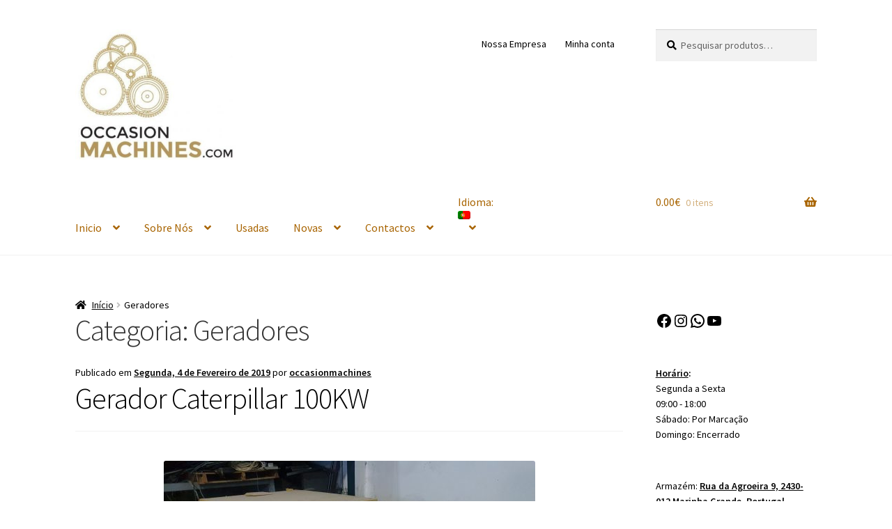

--- FILE ---
content_type: text/html; charset=UTF-8
request_url: https://occasionmachines.com/pt/category/geradores/
body_size: 24457
content:
<!doctype html>
<html lang="pt-PT">
<head>
<meta charset="UTF-8">
<meta name="viewport" content="width=device-width, initial-scale=1">
<link rel="profile" href="http://gmpg.org/xfn/11">
<link rel="pingback" href="https://occasionmachines.com/xmlrpc.php">

<title>Geradores &#8211; OccasionMachines</title>
<meta name='robots' content='max-image-preview:large' />
<link rel='dns-prefetch' href='//fonts.googleapis.com' />
<link rel="alternate" type="application/rss+xml" title="OccasionMachines &raquo; Feed" href="https://occasionmachines.com/pt/feed/" />
<link rel="alternate" type="application/rss+xml" title="OccasionMachines &raquo; Feed de comentários" href="https://occasionmachines.com/pt/comments/feed/" />
<link rel="alternate" type="application/rss+xml" title="Feed de categorias OccasionMachines &raquo; Geradores" href="https://occasionmachines.com/pt/category/geradores/feed/" />
<style id='wp-img-auto-sizes-contain-inline-css'>
img:is([sizes=auto i],[sizes^="auto," i]){contain-intrinsic-size:3000px 1500px}
/*# sourceURL=wp-img-auto-sizes-contain-inline-css */
</style>
<style id='wp-emoji-styles-inline-css'>

	img.wp-smiley, img.emoji {
		display: inline !important;
		border: none !important;
		box-shadow: none !important;
		height: 1em !important;
		width: 1em !important;
		margin: 0 0.07em !important;
		vertical-align: -0.1em !important;
		background: none !important;
		padding: 0 !important;
	}
/*# sourceURL=wp-emoji-styles-inline-css */
</style>
<style id='wp-block-library-inline-css'>
:root{--wp-block-synced-color:#7a00df;--wp-block-synced-color--rgb:122,0,223;--wp-bound-block-color:var(--wp-block-synced-color);--wp-editor-canvas-background:#ddd;--wp-admin-theme-color:#007cba;--wp-admin-theme-color--rgb:0,124,186;--wp-admin-theme-color-darker-10:#006ba1;--wp-admin-theme-color-darker-10--rgb:0,107,160.5;--wp-admin-theme-color-darker-20:#005a87;--wp-admin-theme-color-darker-20--rgb:0,90,135;--wp-admin-border-width-focus:2px}@media (min-resolution:192dpi){:root{--wp-admin-border-width-focus:1.5px}}.wp-element-button{cursor:pointer}:root .has-very-light-gray-background-color{background-color:#eee}:root .has-very-dark-gray-background-color{background-color:#313131}:root .has-very-light-gray-color{color:#eee}:root .has-very-dark-gray-color{color:#313131}:root .has-vivid-green-cyan-to-vivid-cyan-blue-gradient-background{background:linear-gradient(135deg,#00d084,#0693e3)}:root .has-purple-crush-gradient-background{background:linear-gradient(135deg,#34e2e4,#4721fb 50%,#ab1dfe)}:root .has-hazy-dawn-gradient-background{background:linear-gradient(135deg,#faaca8,#dad0ec)}:root .has-subdued-olive-gradient-background{background:linear-gradient(135deg,#fafae1,#67a671)}:root .has-atomic-cream-gradient-background{background:linear-gradient(135deg,#fdd79a,#004a59)}:root .has-nightshade-gradient-background{background:linear-gradient(135deg,#330968,#31cdcf)}:root .has-midnight-gradient-background{background:linear-gradient(135deg,#020381,#2874fc)}:root{--wp--preset--font-size--normal:16px;--wp--preset--font-size--huge:42px}.has-regular-font-size{font-size:1em}.has-larger-font-size{font-size:2.625em}.has-normal-font-size{font-size:var(--wp--preset--font-size--normal)}.has-huge-font-size{font-size:var(--wp--preset--font-size--huge)}.has-text-align-center{text-align:center}.has-text-align-left{text-align:left}.has-text-align-right{text-align:right}.has-fit-text{white-space:nowrap!important}#end-resizable-editor-section{display:none}.aligncenter{clear:both}.items-justified-left{justify-content:flex-start}.items-justified-center{justify-content:center}.items-justified-right{justify-content:flex-end}.items-justified-space-between{justify-content:space-between}.screen-reader-text{border:0;clip-path:inset(50%);height:1px;margin:-1px;overflow:hidden;padding:0;position:absolute;width:1px;word-wrap:normal!important}.screen-reader-text:focus{background-color:#ddd;clip-path:none;color:#444;display:block;font-size:1em;height:auto;left:5px;line-height:normal;padding:15px 23px 14px;text-decoration:none;top:5px;width:auto;z-index:100000}html :where(.has-border-color){border-style:solid}html :where([style*=border-top-color]){border-top-style:solid}html :where([style*=border-right-color]){border-right-style:solid}html :where([style*=border-bottom-color]){border-bottom-style:solid}html :where([style*=border-left-color]){border-left-style:solid}html :where([style*=border-width]){border-style:solid}html :where([style*=border-top-width]){border-top-style:solid}html :where([style*=border-right-width]){border-right-style:solid}html :where([style*=border-bottom-width]){border-bottom-style:solid}html :where([style*=border-left-width]){border-left-style:solid}html :where(img[class*=wp-image-]){height:auto;max-width:100%}:where(figure){margin:0 0 1em}html :where(.is-position-sticky){--wp-admin--admin-bar--position-offset:var(--wp-admin--admin-bar--height,0px)}@media screen and (max-width:600px){html :where(.is-position-sticky){--wp-admin--admin-bar--position-offset:0px}}

/*# sourceURL=wp-block-library-inline-css */
</style><style id='wp-block-image-inline-css'>
.wp-block-image>a,.wp-block-image>figure>a{display:inline-block}.wp-block-image img{box-sizing:border-box;height:auto;max-width:100%;vertical-align:bottom}@media not (prefers-reduced-motion){.wp-block-image img.hide{visibility:hidden}.wp-block-image img.show{animation:show-content-image .4s}}.wp-block-image[style*=border-radius] img,.wp-block-image[style*=border-radius]>a{border-radius:inherit}.wp-block-image.has-custom-border img{box-sizing:border-box}.wp-block-image.aligncenter{text-align:center}.wp-block-image.alignfull>a,.wp-block-image.alignwide>a{width:100%}.wp-block-image.alignfull img,.wp-block-image.alignwide img{height:auto;width:100%}.wp-block-image .aligncenter,.wp-block-image .alignleft,.wp-block-image .alignright,.wp-block-image.aligncenter,.wp-block-image.alignleft,.wp-block-image.alignright{display:table}.wp-block-image .aligncenter>figcaption,.wp-block-image .alignleft>figcaption,.wp-block-image .alignright>figcaption,.wp-block-image.aligncenter>figcaption,.wp-block-image.alignleft>figcaption,.wp-block-image.alignright>figcaption{caption-side:bottom;display:table-caption}.wp-block-image .alignleft{float:left;margin:.5em 1em .5em 0}.wp-block-image .alignright{float:right;margin:.5em 0 .5em 1em}.wp-block-image .aligncenter{margin-left:auto;margin-right:auto}.wp-block-image :where(figcaption){margin-bottom:1em;margin-top:.5em}.wp-block-image.is-style-circle-mask img{border-radius:9999px}@supports ((-webkit-mask-image:none) or (mask-image:none)) or (-webkit-mask-image:none){.wp-block-image.is-style-circle-mask img{border-radius:0;-webkit-mask-image:url('data:image/svg+xml;utf8,<svg viewBox="0 0 100 100" xmlns="http://www.w3.org/2000/svg"><circle cx="50" cy="50" r="50"/></svg>');mask-image:url('data:image/svg+xml;utf8,<svg viewBox="0 0 100 100" xmlns="http://www.w3.org/2000/svg"><circle cx="50" cy="50" r="50"/></svg>');mask-mode:alpha;-webkit-mask-position:center;mask-position:center;-webkit-mask-repeat:no-repeat;mask-repeat:no-repeat;-webkit-mask-size:contain;mask-size:contain}}:root :where(.wp-block-image.is-style-rounded img,.wp-block-image .is-style-rounded img){border-radius:9999px}.wp-block-image figure{margin:0}.wp-lightbox-container{display:flex;flex-direction:column;position:relative}.wp-lightbox-container img{cursor:zoom-in}.wp-lightbox-container img:hover+button{opacity:1}.wp-lightbox-container button{align-items:center;backdrop-filter:blur(16px) saturate(180%);background-color:#5a5a5a40;border:none;border-radius:4px;cursor:zoom-in;display:flex;height:20px;justify-content:center;opacity:0;padding:0;position:absolute;right:16px;text-align:center;top:16px;width:20px;z-index:100}@media not (prefers-reduced-motion){.wp-lightbox-container button{transition:opacity .2s ease}}.wp-lightbox-container button:focus-visible{outline:3px auto #5a5a5a40;outline:3px auto -webkit-focus-ring-color;outline-offset:3px}.wp-lightbox-container button:hover{cursor:pointer;opacity:1}.wp-lightbox-container button:focus{opacity:1}.wp-lightbox-container button:focus,.wp-lightbox-container button:hover,.wp-lightbox-container button:not(:hover):not(:active):not(.has-background){background-color:#5a5a5a40;border:none}.wp-lightbox-overlay{box-sizing:border-box;cursor:zoom-out;height:100vh;left:0;overflow:hidden;position:fixed;top:0;visibility:hidden;width:100%;z-index:100000}.wp-lightbox-overlay .close-button{align-items:center;cursor:pointer;display:flex;justify-content:center;min-height:40px;min-width:40px;padding:0;position:absolute;right:calc(env(safe-area-inset-right) + 16px);top:calc(env(safe-area-inset-top) + 16px);z-index:5000000}.wp-lightbox-overlay .close-button:focus,.wp-lightbox-overlay .close-button:hover,.wp-lightbox-overlay .close-button:not(:hover):not(:active):not(.has-background){background:none;border:none}.wp-lightbox-overlay .lightbox-image-container{height:var(--wp--lightbox-container-height);left:50%;overflow:hidden;position:absolute;top:50%;transform:translate(-50%,-50%);transform-origin:top left;width:var(--wp--lightbox-container-width);z-index:9999999999}.wp-lightbox-overlay .wp-block-image{align-items:center;box-sizing:border-box;display:flex;height:100%;justify-content:center;margin:0;position:relative;transform-origin:0 0;width:100%;z-index:3000000}.wp-lightbox-overlay .wp-block-image img{height:var(--wp--lightbox-image-height);min-height:var(--wp--lightbox-image-height);min-width:var(--wp--lightbox-image-width);width:var(--wp--lightbox-image-width)}.wp-lightbox-overlay .wp-block-image figcaption{display:none}.wp-lightbox-overlay button{background:none;border:none}.wp-lightbox-overlay .scrim{background-color:#fff;height:100%;opacity:.9;position:absolute;width:100%;z-index:2000000}.wp-lightbox-overlay.active{visibility:visible}@media not (prefers-reduced-motion){.wp-lightbox-overlay.active{animation:turn-on-visibility .25s both}.wp-lightbox-overlay.active img{animation:turn-on-visibility .35s both}.wp-lightbox-overlay.show-closing-animation:not(.active){animation:turn-off-visibility .35s both}.wp-lightbox-overlay.show-closing-animation:not(.active) img{animation:turn-off-visibility .25s both}.wp-lightbox-overlay.zoom.active{animation:none;opacity:1;visibility:visible}.wp-lightbox-overlay.zoom.active .lightbox-image-container{animation:lightbox-zoom-in .4s}.wp-lightbox-overlay.zoom.active .lightbox-image-container img{animation:none}.wp-lightbox-overlay.zoom.active .scrim{animation:turn-on-visibility .4s forwards}.wp-lightbox-overlay.zoom.show-closing-animation:not(.active){animation:none}.wp-lightbox-overlay.zoom.show-closing-animation:not(.active) .lightbox-image-container{animation:lightbox-zoom-out .4s}.wp-lightbox-overlay.zoom.show-closing-animation:not(.active) .lightbox-image-container img{animation:none}.wp-lightbox-overlay.zoom.show-closing-animation:not(.active) .scrim{animation:turn-off-visibility .4s forwards}}@keyframes show-content-image{0%{visibility:hidden}99%{visibility:hidden}to{visibility:visible}}@keyframes turn-on-visibility{0%{opacity:0}to{opacity:1}}@keyframes turn-off-visibility{0%{opacity:1;visibility:visible}99%{opacity:0;visibility:visible}to{opacity:0;visibility:hidden}}@keyframes lightbox-zoom-in{0%{transform:translate(calc((-100vw + var(--wp--lightbox-scrollbar-width))/2 + var(--wp--lightbox-initial-left-position)),calc(-50vh + var(--wp--lightbox-initial-top-position))) scale(var(--wp--lightbox-scale))}to{transform:translate(-50%,-50%) scale(1)}}@keyframes lightbox-zoom-out{0%{transform:translate(-50%,-50%) scale(1);visibility:visible}99%{visibility:visible}to{transform:translate(calc((-100vw + var(--wp--lightbox-scrollbar-width))/2 + var(--wp--lightbox-initial-left-position)),calc(-50vh + var(--wp--lightbox-initial-top-position))) scale(var(--wp--lightbox-scale));visibility:hidden}}
/*# sourceURL=https://occasionmachines.com/wp-includes/blocks/image/style.min.css */
</style>
<style id='wp-block-image-theme-inline-css'>
:root :where(.wp-block-image figcaption){color:#555;font-size:13px;text-align:center}.is-dark-theme :root :where(.wp-block-image figcaption){color:#ffffffa6}.wp-block-image{margin:0 0 1em}
/*# sourceURL=https://occasionmachines.com/wp-includes/blocks/image/theme.min.css */
</style>
<style id='wp-block-list-inline-css'>
ol,ul{box-sizing:border-box}:root :where(.wp-block-list.has-background){padding:1.25em 2.375em}
/*# sourceURL=https://occasionmachines.com/wp-includes/blocks/list/style.min.css */
</style>
<style id='wp-block-embed-inline-css'>
.wp-block-embed.alignleft,.wp-block-embed.alignright,.wp-block[data-align=left]>[data-type="core/embed"],.wp-block[data-align=right]>[data-type="core/embed"]{max-width:360px;width:100%}.wp-block-embed.alignleft .wp-block-embed__wrapper,.wp-block-embed.alignright .wp-block-embed__wrapper,.wp-block[data-align=left]>[data-type="core/embed"] .wp-block-embed__wrapper,.wp-block[data-align=right]>[data-type="core/embed"] .wp-block-embed__wrapper{min-width:280px}.wp-block-cover .wp-block-embed{min-height:240px;min-width:320px}.wp-block-embed{overflow-wrap:break-word}.wp-block-embed :where(figcaption){margin-bottom:1em;margin-top:.5em}.wp-block-embed iframe{max-width:100%}.wp-block-embed__wrapper{position:relative}.wp-embed-responsive .wp-has-aspect-ratio .wp-block-embed__wrapper:before{content:"";display:block;padding-top:50%}.wp-embed-responsive .wp-has-aspect-ratio iframe{bottom:0;height:100%;left:0;position:absolute;right:0;top:0;width:100%}.wp-embed-responsive .wp-embed-aspect-21-9 .wp-block-embed__wrapper:before{padding-top:42.85%}.wp-embed-responsive .wp-embed-aspect-18-9 .wp-block-embed__wrapper:before{padding-top:50%}.wp-embed-responsive .wp-embed-aspect-16-9 .wp-block-embed__wrapper:before{padding-top:56.25%}.wp-embed-responsive .wp-embed-aspect-4-3 .wp-block-embed__wrapper:before{padding-top:75%}.wp-embed-responsive .wp-embed-aspect-1-1 .wp-block-embed__wrapper:before{padding-top:100%}.wp-embed-responsive .wp-embed-aspect-9-16 .wp-block-embed__wrapper:before{padding-top:177.77%}.wp-embed-responsive .wp-embed-aspect-1-2 .wp-block-embed__wrapper:before{padding-top:200%}
/*# sourceURL=https://occasionmachines.com/wp-includes/blocks/embed/style.min.css */
</style>
<style id='wp-block-embed-theme-inline-css'>
.wp-block-embed :where(figcaption){color:#555;font-size:13px;text-align:center}.is-dark-theme .wp-block-embed :where(figcaption){color:#ffffffa6}.wp-block-embed{margin:0 0 1em}
/*# sourceURL=https://occasionmachines.com/wp-includes/blocks/embed/theme.min.css */
</style>
<style id='wp-block-social-links-inline-css'>
.wp-block-social-links{background:none;box-sizing:border-box;margin-left:0;padding-left:0;padding-right:0;text-indent:0}.wp-block-social-links .wp-social-link a,.wp-block-social-links .wp-social-link a:hover{border-bottom:0;box-shadow:none;text-decoration:none}.wp-block-social-links .wp-social-link svg{height:1em;width:1em}.wp-block-social-links .wp-social-link span:not(.screen-reader-text){font-size:.65em;margin-left:.5em;margin-right:.5em}.wp-block-social-links.has-small-icon-size{font-size:16px}.wp-block-social-links,.wp-block-social-links.has-normal-icon-size{font-size:24px}.wp-block-social-links.has-large-icon-size{font-size:36px}.wp-block-social-links.has-huge-icon-size{font-size:48px}.wp-block-social-links.aligncenter{display:flex;justify-content:center}.wp-block-social-links.alignright{justify-content:flex-end}.wp-block-social-link{border-radius:9999px;display:block}@media not (prefers-reduced-motion){.wp-block-social-link{transition:transform .1s ease}}.wp-block-social-link{height:auto}.wp-block-social-link a{align-items:center;display:flex;line-height:0}.wp-block-social-link:hover{transform:scale(1.1)}.wp-block-social-links .wp-block-social-link.wp-social-link{display:inline-block;margin:0;padding:0}.wp-block-social-links .wp-block-social-link.wp-social-link .wp-block-social-link-anchor,.wp-block-social-links .wp-block-social-link.wp-social-link .wp-block-social-link-anchor svg,.wp-block-social-links .wp-block-social-link.wp-social-link .wp-block-social-link-anchor:active,.wp-block-social-links .wp-block-social-link.wp-social-link .wp-block-social-link-anchor:hover,.wp-block-social-links .wp-block-social-link.wp-social-link .wp-block-social-link-anchor:visited{color:currentColor;fill:currentColor}:where(.wp-block-social-links:not(.is-style-logos-only)) .wp-social-link{background-color:#f0f0f0;color:#444}:where(.wp-block-social-links:not(.is-style-logos-only)) .wp-social-link-amazon{background-color:#f90;color:#fff}:where(.wp-block-social-links:not(.is-style-logos-only)) .wp-social-link-bandcamp{background-color:#1ea0c3;color:#fff}:where(.wp-block-social-links:not(.is-style-logos-only)) .wp-social-link-behance{background-color:#0757fe;color:#fff}:where(.wp-block-social-links:not(.is-style-logos-only)) .wp-social-link-bluesky{background-color:#0a7aff;color:#fff}:where(.wp-block-social-links:not(.is-style-logos-only)) .wp-social-link-codepen{background-color:#1e1f26;color:#fff}:where(.wp-block-social-links:not(.is-style-logos-only)) .wp-social-link-deviantart{background-color:#02e49b;color:#fff}:where(.wp-block-social-links:not(.is-style-logos-only)) .wp-social-link-discord{background-color:#5865f2;color:#fff}:where(.wp-block-social-links:not(.is-style-logos-only)) .wp-social-link-dribbble{background-color:#e94c89;color:#fff}:where(.wp-block-social-links:not(.is-style-logos-only)) .wp-social-link-dropbox{background-color:#4280ff;color:#fff}:where(.wp-block-social-links:not(.is-style-logos-only)) .wp-social-link-etsy{background-color:#f45800;color:#fff}:where(.wp-block-social-links:not(.is-style-logos-only)) .wp-social-link-facebook{background-color:#0866ff;color:#fff}:where(.wp-block-social-links:not(.is-style-logos-only)) .wp-social-link-fivehundredpx{background-color:#000;color:#fff}:where(.wp-block-social-links:not(.is-style-logos-only)) .wp-social-link-flickr{background-color:#0461dd;color:#fff}:where(.wp-block-social-links:not(.is-style-logos-only)) .wp-social-link-foursquare{background-color:#e65678;color:#fff}:where(.wp-block-social-links:not(.is-style-logos-only)) .wp-social-link-github{background-color:#24292d;color:#fff}:where(.wp-block-social-links:not(.is-style-logos-only)) .wp-social-link-goodreads{background-color:#eceadd;color:#382110}:where(.wp-block-social-links:not(.is-style-logos-only)) .wp-social-link-google{background-color:#ea4434;color:#fff}:where(.wp-block-social-links:not(.is-style-logos-only)) .wp-social-link-gravatar{background-color:#1d4fc4;color:#fff}:where(.wp-block-social-links:not(.is-style-logos-only)) .wp-social-link-instagram{background-color:#f00075;color:#fff}:where(.wp-block-social-links:not(.is-style-logos-only)) .wp-social-link-lastfm{background-color:#e21b24;color:#fff}:where(.wp-block-social-links:not(.is-style-logos-only)) .wp-social-link-linkedin{background-color:#0d66c2;color:#fff}:where(.wp-block-social-links:not(.is-style-logos-only)) .wp-social-link-mastodon{background-color:#3288d4;color:#fff}:where(.wp-block-social-links:not(.is-style-logos-only)) .wp-social-link-medium{background-color:#000;color:#fff}:where(.wp-block-social-links:not(.is-style-logos-only)) .wp-social-link-meetup{background-color:#f6405f;color:#fff}:where(.wp-block-social-links:not(.is-style-logos-only)) .wp-social-link-patreon{background-color:#000;color:#fff}:where(.wp-block-social-links:not(.is-style-logos-only)) .wp-social-link-pinterest{background-color:#e60122;color:#fff}:where(.wp-block-social-links:not(.is-style-logos-only)) .wp-social-link-pocket{background-color:#ef4155;color:#fff}:where(.wp-block-social-links:not(.is-style-logos-only)) .wp-social-link-reddit{background-color:#ff4500;color:#fff}:where(.wp-block-social-links:not(.is-style-logos-only)) .wp-social-link-skype{background-color:#0478d7;color:#fff}:where(.wp-block-social-links:not(.is-style-logos-only)) .wp-social-link-snapchat{background-color:#fefc00;color:#fff;stroke:#000}:where(.wp-block-social-links:not(.is-style-logos-only)) .wp-social-link-soundcloud{background-color:#ff5600;color:#fff}:where(.wp-block-social-links:not(.is-style-logos-only)) .wp-social-link-spotify{background-color:#1bd760;color:#fff}:where(.wp-block-social-links:not(.is-style-logos-only)) .wp-social-link-telegram{background-color:#2aabee;color:#fff}:where(.wp-block-social-links:not(.is-style-logos-only)) .wp-social-link-threads{background-color:#000;color:#fff}:where(.wp-block-social-links:not(.is-style-logos-only)) .wp-social-link-tiktok{background-color:#000;color:#fff}:where(.wp-block-social-links:not(.is-style-logos-only)) .wp-social-link-tumblr{background-color:#011835;color:#fff}:where(.wp-block-social-links:not(.is-style-logos-only)) .wp-social-link-twitch{background-color:#6440a4;color:#fff}:where(.wp-block-social-links:not(.is-style-logos-only)) .wp-social-link-twitter{background-color:#1da1f2;color:#fff}:where(.wp-block-social-links:not(.is-style-logos-only)) .wp-social-link-vimeo{background-color:#1eb7ea;color:#fff}:where(.wp-block-social-links:not(.is-style-logos-only)) .wp-social-link-vk{background-color:#4680c2;color:#fff}:where(.wp-block-social-links:not(.is-style-logos-only)) .wp-social-link-wordpress{background-color:#3499cd;color:#fff}:where(.wp-block-social-links:not(.is-style-logos-only)) .wp-social-link-whatsapp{background-color:#25d366;color:#fff}:where(.wp-block-social-links:not(.is-style-logos-only)) .wp-social-link-x{background-color:#000;color:#fff}:where(.wp-block-social-links:not(.is-style-logos-only)) .wp-social-link-yelp{background-color:#d32422;color:#fff}:where(.wp-block-social-links:not(.is-style-logos-only)) .wp-social-link-youtube{background-color:red;color:#fff}:where(.wp-block-social-links.is-style-logos-only) .wp-social-link{background:none}:where(.wp-block-social-links.is-style-logos-only) .wp-social-link svg{height:1.25em;width:1.25em}:where(.wp-block-social-links.is-style-logos-only) .wp-social-link-amazon{color:#f90}:where(.wp-block-social-links.is-style-logos-only) .wp-social-link-bandcamp{color:#1ea0c3}:where(.wp-block-social-links.is-style-logos-only) .wp-social-link-behance{color:#0757fe}:where(.wp-block-social-links.is-style-logos-only) .wp-social-link-bluesky{color:#0a7aff}:where(.wp-block-social-links.is-style-logos-only) .wp-social-link-codepen{color:#1e1f26}:where(.wp-block-social-links.is-style-logos-only) .wp-social-link-deviantart{color:#02e49b}:where(.wp-block-social-links.is-style-logos-only) .wp-social-link-discord{color:#5865f2}:where(.wp-block-social-links.is-style-logos-only) .wp-social-link-dribbble{color:#e94c89}:where(.wp-block-social-links.is-style-logos-only) .wp-social-link-dropbox{color:#4280ff}:where(.wp-block-social-links.is-style-logos-only) .wp-social-link-etsy{color:#f45800}:where(.wp-block-social-links.is-style-logos-only) .wp-social-link-facebook{color:#0866ff}:where(.wp-block-social-links.is-style-logos-only) .wp-social-link-fivehundredpx{color:#000}:where(.wp-block-social-links.is-style-logos-only) .wp-social-link-flickr{color:#0461dd}:where(.wp-block-social-links.is-style-logos-only) .wp-social-link-foursquare{color:#e65678}:where(.wp-block-social-links.is-style-logos-only) .wp-social-link-github{color:#24292d}:where(.wp-block-social-links.is-style-logos-only) .wp-social-link-goodreads{color:#382110}:where(.wp-block-social-links.is-style-logos-only) .wp-social-link-google{color:#ea4434}:where(.wp-block-social-links.is-style-logos-only) .wp-social-link-gravatar{color:#1d4fc4}:where(.wp-block-social-links.is-style-logos-only) .wp-social-link-instagram{color:#f00075}:where(.wp-block-social-links.is-style-logos-only) .wp-social-link-lastfm{color:#e21b24}:where(.wp-block-social-links.is-style-logos-only) .wp-social-link-linkedin{color:#0d66c2}:where(.wp-block-social-links.is-style-logos-only) .wp-social-link-mastodon{color:#3288d4}:where(.wp-block-social-links.is-style-logos-only) .wp-social-link-medium{color:#000}:where(.wp-block-social-links.is-style-logos-only) .wp-social-link-meetup{color:#f6405f}:where(.wp-block-social-links.is-style-logos-only) .wp-social-link-patreon{color:#000}:where(.wp-block-social-links.is-style-logos-only) .wp-social-link-pinterest{color:#e60122}:where(.wp-block-social-links.is-style-logos-only) .wp-social-link-pocket{color:#ef4155}:where(.wp-block-social-links.is-style-logos-only) .wp-social-link-reddit{color:#ff4500}:where(.wp-block-social-links.is-style-logos-only) .wp-social-link-skype{color:#0478d7}:where(.wp-block-social-links.is-style-logos-only) .wp-social-link-snapchat{color:#fff;stroke:#000}:where(.wp-block-social-links.is-style-logos-only) .wp-social-link-soundcloud{color:#ff5600}:where(.wp-block-social-links.is-style-logos-only) .wp-social-link-spotify{color:#1bd760}:where(.wp-block-social-links.is-style-logos-only) .wp-social-link-telegram{color:#2aabee}:where(.wp-block-social-links.is-style-logos-only) .wp-social-link-threads{color:#000}:where(.wp-block-social-links.is-style-logos-only) .wp-social-link-tiktok{color:#000}:where(.wp-block-social-links.is-style-logos-only) .wp-social-link-tumblr{color:#011835}:where(.wp-block-social-links.is-style-logos-only) .wp-social-link-twitch{color:#6440a4}:where(.wp-block-social-links.is-style-logos-only) .wp-social-link-twitter{color:#1da1f2}:where(.wp-block-social-links.is-style-logos-only) .wp-social-link-vimeo{color:#1eb7ea}:where(.wp-block-social-links.is-style-logos-only) .wp-social-link-vk{color:#4680c2}:where(.wp-block-social-links.is-style-logos-only) .wp-social-link-whatsapp{color:#25d366}:where(.wp-block-social-links.is-style-logos-only) .wp-social-link-wordpress{color:#3499cd}:where(.wp-block-social-links.is-style-logos-only) .wp-social-link-x{color:#000}:where(.wp-block-social-links.is-style-logos-only) .wp-social-link-yelp{color:#d32422}:where(.wp-block-social-links.is-style-logos-only) .wp-social-link-youtube{color:red}.wp-block-social-links.is-style-pill-shape .wp-social-link{width:auto}:root :where(.wp-block-social-links .wp-social-link a){padding:.25em}:root :where(.wp-block-social-links.is-style-logos-only .wp-social-link a){padding:0}:root :where(.wp-block-social-links.is-style-pill-shape .wp-social-link a){padding-left:.6666666667em;padding-right:.6666666667em}.wp-block-social-links:not(.has-icon-color):not(.has-icon-background-color) .wp-social-link-snapchat .wp-block-social-link-label{color:#000}
/*# sourceURL=https://occasionmachines.com/wp-includes/blocks/social-links/style.min.css */
</style>
<link rel='stylesheet' id='wc-blocks-style-css' href='https://occasionmachines.com/wp-content/plugins/woocommerce/assets/client/blocks/wc-blocks.css?ver=wc-10.4.3' media='all' />
<style id='global-styles-inline-css'>
:root{--wp--preset--aspect-ratio--square: 1;--wp--preset--aspect-ratio--4-3: 4/3;--wp--preset--aspect-ratio--3-4: 3/4;--wp--preset--aspect-ratio--3-2: 3/2;--wp--preset--aspect-ratio--2-3: 2/3;--wp--preset--aspect-ratio--16-9: 16/9;--wp--preset--aspect-ratio--9-16: 9/16;--wp--preset--color--black: #000000;--wp--preset--color--cyan-bluish-gray: #abb8c3;--wp--preset--color--white: #ffffff;--wp--preset--color--pale-pink: #f78da7;--wp--preset--color--vivid-red: #cf2e2e;--wp--preset--color--luminous-vivid-orange: #ff6900;--wp--preset--color--luminous-vivid-amber: #fcb900;--wp--preset--color--light-green-cyan: #7bdcb5;--wp--preset--color--vivid-green-cyan: #00d084;--wp--preset--color--pale-cyan-blue: #8ed1fc;--wp--preset--color--vivid-cyan-blue: #0693e3;--wp--preset--color--vivid-purple: #9b51e0;--wp--preset--gradient--vivid-cyan-blue-to-vivid-purple: linear-gradient(135deg,rgb(6,147,227) 0%,rgb(155,81,224) 100%);--wp--preset--gradient--light-green-cyan-to-vivid-green-cyan: linear-gradient(135deg,rgb(122,220,180) 0%,rgb(0,208,130) 100%);--wp--preset--gradient--luminous-vivid-amber-to-luminous-vivid-orange: linear-gradient(135deg,rgb(252,185,0) 0%,rgb(255,105,0) 100%);--wp--preset--gradient--luminous-vivid-orange-to-vivid-red: linear-gradient(135deg,rgb(255,105,0) 0%,rgb(207,46,46) 100%);--wp--preset--gradient--very-light-gray-to-cyan-bluish-gray: linear-gradient(135deg,rgb(238,238,238) 0%,rgb(169,184,195) 100%);--wp--preset--gradient--cool-to-warm-spectrum: linear-gradient(135deg,rgb(74,234,220) 0%,rgb(151,120,209) 20%,rgb(207,42,186) 40%,rgb(238,44,130) 60%,rgb(251,105,98) 80%,rgb(254,248,76) 100%);--wp--preset--gradient--blush-light-purple: linear-gradient(135deg,rgb(255,206,236) 0%,rgb(152,150,240) 100%);--wp--preset--gradient--blush-bordeaux: linear-gradient(135deg,rgb(254,205,165) 0%,rgb(254,45,45) 50%,rgb(107,0,62) 100%);--wp--preset--gradient--luminous-dusk: linear-gradient(135deg,rgb(255,203,112) 0%,rgb(199,81,192) 50%,rgb(65,88,208) 100%);--wp--preset--gradient--pale-ocean: linear-gradient(135deg,rgb(255,245,203) 0%,rgb(182,227,212) 50%,rgb(51,167,181) 100%);--wp--preset--gradient--electric-grass: linear-gradient(135deg,rgb(202,248,128) 0%,rgb(113,206,126) 100%);--wp--preset--gradient--midnight: linear-gradient(135deg,rgb(2,3,129) 0%,rgb(40,116,252) 100%);--wp--preset--font-size--small: 14px;--wp--preset--font-size--medium: 23px;--wp--preset--font-size--large: 26px;--wp--preset--font-size--x-large: 42px;--wp--preset--font-size--normal: 16px;--wp--preset--font-size--huge: 37px;--wp--preset--spacing--20: 0.44rem;--wp--preset--spacing--30: 0.67rem;--wp--preset--spacing--40: 1rem;--wp--preset--spacing--50: 1.5rem;--wp--preset--spacing--60: 2.25rem;--wp--preset--spacing--70: 3.38rem;--wp--preset--spacing--80: 5.06rem;--wp--preset--shadow--natural: 6px 6px 9px rgba(0, 0, 0, 0.2);--wp--preset--shadow--deep: 12px 12px 50px rgba(0, 0, 0, 0.4);--wp--preset--shadow--sharp: 6px 6px 0px rgba(0, 0, 0, 0.2);--wp--preset--shadow--outlined: 6px 6px 0px -3px rgb(255, 255, 255), 6px 6px rgb(0, 0, 0);--wp--preset--shadow--crisp: 6px 6px 0px rgb(0, 0, 0);}:root :where(.is-layout-flow) > :first-child{margin-block-start: 0;}:root :where(.is-layout-flow) > :last-child{margin-block-end: 0;}:root :where(.is-layout-flow) > *{margin-block-start: 24px;margin-block-end: 0;}:root :where(.is-layout-constrained) > :first-child{margin-block-start: 0;}:root :where(.is-layout-constrained) > :last-child{margin-block-end: 0;}:root :where(.is-layout-constrained) > *{margin-block-start: 24px;margin-block-end: 0;}:root :where(.is-layout-flex){gap: 24px;}:root :where(.is-layout-grid){gap: 24px;}body .is-layout-flex{display: flex;}.is-layout-flex{flex-wrap: wrap;align-items: center;}.is-layout-flex > :is(*, div){margin: 0;}body .is-layout-grid{display: grid;}.is-layout-grid > :is(*, div){margin: 0;}.has-black-color{color: var(--wp--preset--color--black) !important;}.has-cyan-bluish-gray-color{color: var(--wp--preset--color--cyan-bluish-gray) !important;}.has-white-color{color: var(--wp--preset--color--white) !important;}.has-pale-pink-color{color: var(--wp--preset--color--pale-pink) !important;}.has-vivid-red-color{color: var(--wp--preset--color--vivid-red) !important;}.has-luminous-vivid-orange-color{color: var(--wp--preset--color--luminous-vivid-orange) !important;}.has-luminous-vivid-amber-color{color: var(--wp--preset--color--luminous-vivid-amber) !important;}.has-light-green-cyan-color{color: var(--wp--preset--color--light-green-cyan) !important;}.has-vivid-green-cyan-color{color: var(--wp--preset--color--vivid-green-cyan) !important;}.has-pale-cyan-blue-color{color: var(--wp--preset--color--pale-cyan-blue) !important;}.has-vivid-cyan-blue-color{color: var(--wp--preset--color--vivid-cyan-blue) !important;}.has-vivid-purple-color{color: var(--wp--preset--color--vivid-purple) !important;}.has-black-background-color{background-color: var(--wp--preset--color--black) !important;}.has-cyan-bluish-gray-background-color{background-color: var(--wp--preset--color--cyan-bluish-gray) !important;}.has-white-background-color{background-color: var(--wp--preset--color--white) !important;}.has-pale-pink-background-color{background-color: var(--wp--preset--color--pale-pink) !important;}.has-vivid-red-background-color{background-color: var(--wp--preset--color--vivid-red) !important;}.has-luminous-vivid-orange-background-color{background-color: var(--wp--preset--color--luminous-vivid-orange) !important;}.has-luminous-vivid-amber-background-color{background-color: var(--wp--preset--color--luminous-vivid-amber) !important;}.has-light-green-cyan-background-color{background-color: var(--wp--preset--color--light-green-cyan) !important;}.has-vivid-green-cyan-background-color{background-color: var(--wp--preset--color--vivid-green-cyan) !important;}.has-pale-cyan-blue-background-color{background-color: var(--wp--preset--color--pale-cyan-blue) !important;}.has-vivid-cyan-blue-background-color{background-color: var(--wp--preset--color--vivid-cyan-blue) !important;}.has-vivid-purple-background-color{background-color: var(--wp--preset--color--vivid-purple) !important;}.has-black-border-color{border-color: var(--wp--preset--color--black) !important;}.has-cyan-bluish-gray-border-color{border-color: var(--wp--preset--color--cyan-bluish-gray) !important;}.has-white-border-color{border-color: var(--wp--preset--color--white) !important;}.has-pale-pink-border-color{border-color: var(--wp--preset--color--pale-pink) !important;}.has-vivid-red-border-color{border-color: var(--wp--preset--color--vivid-red) !important;}.has-luminous-vivid-orange-border-color{border-color: var(--wp--preset--color--luminous-vivid-orange) !important;}.has-luminous-vivid-amber-border-color{border-color: var(--wp--preset--color--luminous-vivid-amber) !important;}.has-light-green-cyan-border-color{border-color: var(--wp--preset--color--light-green-cyan) !important;}.has-vivid-green-cyan-border-color{border-color: var(--wp--preset--color--vivid-green-cyan) !important;}.has-pale-cyan-blue-border-color{border-color: var(--wp--preset--color--pale-cyan-blue) !important;}.has-vivid-cyan-blue-border-color{border-color: var(--wp--preset--color--vivid-cyan-blue) !important;}.has-vivid-purple-border-color{border-color: var(--wp--preset--color--vivid-purple) !important;}.has-vivid-cyan-blue-to-vivid-purple-gradient-background{background: var(--wp--preset--gradient--vivid-cyan-blue-to-vivid-purple) !important;}.has-light-green-cyan-to-vivid-green-cyan-gradient-background{background: var(--wp--preset--gradient--light-green-cyan-to-vivid-green-cyan) !important;}.has-luminous-vivid-amber-to-luminous-vivid-orange-gradient-background{background: var(--wp--preset--gradient--luminous-vivid-amber-to-luminous-vivid-orange) !important;}.has-luminous-vivid-orange-to-vivid-red-gradient-background{background: var(--wp--preset--gradient--luminous-vivid-orange-to-vivid-red) !important;}.has-very-light-gray-to-cyan-bluish-gray-gradient-background{background: var(--wp--preset--gradient--very-light-gray-to-cyan-bluish-gray) !important;}.has-cool-to-warm-spectrum-gradient-background{background: var(--wp--preset--gradient--cool-to-warm-spectrum) !important;}.has-blush-light-purple-gradient-background{background: var(--wp--preset--gradient--blush-light-purple) !important;}.has-blush-bordeaux-gradient-background{background: var(--wp--preset--gradient--blush-bordeaux) !important;}.has-luminous-dusk-gradient-background{background: var(--wp--preset--gradient--luminous-dusk) !important;}.has-pale-ocean-gradient-background{background: var(--wp--preset--gradient--pale-ocean) !important;}.has-electric-grass-gradient-background{background: var(--wp--preset--gradient--electric-grass) !important;}.has-midnight-gradient-background{background: var(--wp--preset--gradient--midnight) !important;}.has-small-font-size{font-size: var(--wp--preset--font-size--small) !important;}.has-medium-font-size{font-size: var(--wp--preset--font-size--medium) !important;}.has-large-font-size{font-size: var(--wp--preset--font-size--large) !important;}.has-x-large-font-size{font-size: var(--wp--preset--font-size--x-large) !important;}
/*# sourceURL=global-styles-inline-css */
</style>

<style id='classic-theme-styles-inline-css'>
/*! This file is auto-generated */
.wp-block-button__link{color:#fff;background-color:#32373c;border-radius:9999px;box-shadow:none;text-decoration:none;padding:calc(.667em + 2px) calc(1.333em + 2px);font-size:1.125em}.wp-block-file__button{background:#32373c;color:#fff;text-decoration:none}
/*# sourceURL=/wp-includes/css/classic-themes.min.css */
</style>
<link rel='stylesheet' id='storefront-gutenberg-blocks-css' href='https://occasionmachines.com/wp-content/themes/storefront/assets/css/base/gutenberg-blocks.css?ver=4.6.2' media='all' />
<style id='storefront-gutenberg-blocks-inline-css'>

				.wp-block-button__link:not(.has-text-color) {
					color: #ffffff;
				}

				.wp-block-button__link:not(.has-text-color):hover,
				.wp-block-button__link:not(.has-text-color):focus,
				.wp-block-button__link:not(.has-text-color):active {
					color: #ffffff;
				}

				.wp-block-button__link:not(.has-background) {
					background-color: #9e7401;
				}

				.wp-block-button__link:not(.has-background):hover,
				.wp-block-button__link:not(.has-background):focus,
				.wp-block-button__link:not(.has-background):active {
					border-color: #855b00;
					background-color: #855b00;
				}

				.wc-block-grid__products .wc-block-grid__product .wp-block-button__link {
					background-color: #9e7401;
					border-color: #9e7401;
					color: #ffffff;
				}

				.wp-block-quote footer,
				.wp-block-quote cite,
				.wp-block-quote__citation {
					color: #000000;
				}

				.wp-block-pullquote cite,
				.wp-block-pullquote footer,
				.wp-block-pullquote__citation {
					color: #000000;
				}

				.wp-block-image figcaption {
					color: #000000;
				}

				.wp-block-separator.is-style-dots::before {
					color: #333333;
				}

				.wp-block-file a.wp-block-file__button {
					color: #ffffff;
					background-color: #9e7401;
					border-color: #9e7401;
				}

				.wp-block-file a.wp-block-file__button:hover,
				.wp-block-file a.wp-block-file__button:focus,
				.wp-block-file a.wp-block-file__button:active {
					color: #ffffff;
					background-color: #855b00;
				}

				.wp-block-code,
				.wp-block-preformatted pre {
					color: #000000;
				}

				.wp-block-table:not( .has-background ):not( .is-style-stripes ) tbody tr:nth-child(2n) td {
					background-color: #fdfdfd;
				}

				.wp-block-cover .wp-block-cover__inner-container h1:not(.has-text-color),
				.wp-block-cover .wp-block-cover__inner-container h2:not(.has-text-color),
				.wp-block-cover .wp-block-cover__inner-container h3:not(.has-text-color),
				.wp-block-cover .wp-block-cover__inner-container h4:not(.has-text-color),
				.wp-block-cover .wp-block-cover__inner-container h5:not(.has-text-color),
				.wp-block-cover .wp-block-cover__inner-container h6:not(.has-text-color) {
					color: #000000;
				}

				div.wc-block-components-price-slider__range-input-progress,
				.rtl .wc-block-components-price-slider__range-input-progress {
					--range-color: #000000;
				}

				/* Target only IE11 */
				@media all and (-ms-high-contrast: none), (-ms-high-contrast: active) {
					.wc-block-components-price-slider__range-input-progress {
						background: #000000;
					}
				}

				.wc-block-components-button:not(.is-link) {
					background-color: #9b6622;
					color: #ffffff;
				}

				.wc-block-components-button:not(.is-link):hover,
				.wc-block-components-button:not(.is-link):focus,
				.wc-block-components-button:not(.is-link):active {
					background-color: #824d09;
					color: #ffffff;
				}

				.wc-block-components-button:not(.is-link):disabled {
					background-color: #9b6622;
					color: #ffffff;
				}

				.wc-block-cart__submit-container {
					background-color: #ffffff;
				}

				.wc-block-cart__submit-container::before {
					color: rgba(220,220,220,0.5);
				}

				.wc-block-components-order-summary-item__quantity {
					background-color: #ffffff;
					border-color: #000000;
					box-shadow: 0 0 0 2px #ffffff;
					color: #000000;
				}
			
/*# sourceURL=storefront-gutenberg-blocks-inline-css */
</style>
<style id='woocommerce-inline-inline-css'>
.woocommerce form .form-row .required { visibility: visible; }
/*# sourceURL=woocommerce-inline-inline-css */
</style>
<link rel='stylesheet' id='storefront-style-css' href='https://occasionmachines.com/wp-content/themes/storefront/style.css?ver=4.6.2' media='all' />
<style id='storefront-style-inline-css'>

			.main-navigation ul li a,
			.site-title a,
			ul.menu li a,
			.site-branding h1 a,
			button.menu-toggle,
			button.menu-toggle:hover,
			.handheld-navigation .dropdown-toggle {
				color: #a86400;
			}

			button.menu-toggle,
			button.menu-toggle:hover {
				border-color: #a86400;
			}

			.main-navigation ul li a:hover,
			.main-navigation ul li:hover > a,
			.site-title a:hover,
			.site-header ul.menu li.current-menu-item > a {
				color: #e9a541;
			}

			table:not( .has-background ) th {
				background-color: #f8f8f8;
			}

			table:not( .has-background ) tbody td {
				background-color: #fdfdfd;
			}

			table:not( .has-background ) tbody tr:nth-child(2n) td,
			fieldset,
			fieldset legend {
				background-color: #fbfbfb;
			}

			.site-header,
			.secondary-navigation ul ul,
			.main-navigation ul.menu > li.menu-item-has-children:after,
			.secondary-navigation ul.menu ul,
			.storefront-handheld-footer-bar,
			.storefront-handheld-footer-bar ul li > a,
			.storefront-handheld-footer-bar ul li.search .site-search,
			button.menu-toggle,
			button.menu-toggle:hover {
				background-color: #ffffff;
			}

			p.site-description,
			.site-header,
			.storefront-handheld-footer-bar {
				color: #000000;
			}

			button.menu-toggle:after,
			button.menu-toggle:before,
			button.menu-toggle span:before {
				background-color: #a86400;
			}

			h1, h2, h3, h4, h5, h6, .wc-block-grid__product-title {
				color: #333333;
			}

			.widget h1 {
				border-bottom-color: #333333;
			}

			body,
			.secondary-navigation a {
				color: #000000;
			}

			.widget-area .widget a,
			.hentry .entry-header .posted-on a,
			.hentry .entry-header .post-author a,
			.hentry .entry-header .post-comments a,
			.hentry .entry-header .byline a {
				color: #050505;
			}

			a {
				color: #000000;
			}

			a:focus,
			button:focus,
			.button.alt:focus,
			input:focus,
			textarea:focus,
			input[type="button"]:focus,
			input[type="reset"]:focus,
			input[type="submit"]:focus,
			input[type="email"]:focus,
			input[type="tel"]:focus,
			input[type="url"]:focus,
			input[type="password"]:focus,
			input[type="search"]:focus {
				outline-color: #000000;
			}

			button, input[type="button"], input[type="reset"], input[type="submit"], .button, .widget a.button {
				background-color: #9e7401;
				border-color: #9e7401;
				color: #ffffff;
			}

			button:hover, input[type="button"]:hover, input[type="reset"]:hover, input[type="submit"]:hover, .button:hover, .widget a.button:hover {
				background-color: #855b00;
				border-color: #855b00;
				color: #ffffff;
			}

			button.alt, input[type="button"].alt, input[type="reset"].alt, input[type="submit"].alt, .button.alt, .widget-area .widget a.button.alt {
				background-color: #9b6622;
				border-color: #9b6622;
				color: #ffffff;
			}

			button.alt:hover, input[type="button"].alt:hover, input[type="reset"].alt:hover, input[type="submit"].alt:hover, .button.alt:hover, .widget-area .widget a.button.alt:hover {
				background-color: #824d09;
				border-color: #824d09;
				color: #ffffff;
			}

			.pagination .page-numbers li .page-numbers.current {
				background-color: #e6e6e6;
				color: #000000;
			}

			#comments .comment-list .comment-content .comment-text {
				background-color: #f8f8f8;
			}

			.site-footer {
				background-color: #ffffff;
				color: #000000;
			}

			.site-footer a:not(.button):not(.components-button) {
				color: #dd9933;
			}

			.site-footer .storefront-handheld-footer-bar a:not(.button):not(.components-button) {
				color: #a86400;
			}

			.site-footer h1, .site-footer h2, .site-footer h3, .site-footer h4, .site-footer h5, .site-footer h6, .site-footer .widget .widget-title, .site-footer .widget .widgettitle {
				color: #aa8200;
			}

			.page-template-template-homepage.has-post-thumbnail .type-page.has-post-thumbnail .entry-title {
				color: #000000;
			}

			.page-template-template-homepage.has-post-thumbnail .type-page.has-post-thumbnail .entry-content {
				color: #000000;
			}

			@media screen and ( min-width: 768px ) {
				.secondary-navigation ul.menu a:hover {
					color: #191919;
				}

				.secondary-navigation ul.menu a {
					color: #000000;
				}

				.main-navigation ul.menu ul.sub-menu,
				.main-navigation ul.nav-menu ul.children {
					background-color: #f0f0f0;
				}

				.site-header {
					border-bottom-color: #f0f0f0;
				}
			}
/*# sourceURL=storefront-style-inline-css */
</style>
<link rel='stylesheet' id='storefront-icons-css' href='https://occasionmachines.com/wp-content/themes/storefront/assets/css/base/icons.css?ver=4.6.2' media='all' />
<link rel='stylesheet' id='storefront-fonts-css' href='https://fonts.googleapis.com/css?family=Source+Sans+Pro%3A400%2C300%2C300italic%2C400italic%2C600%2C700%2C900&#038;subset=latin%2Clatin-ext&#038;ver=4.6.2' media='all' />
<link rel='stylesheet' id='storefront-woocommerce-style-css' href='https://occasionmachines.com/wp-content/themes/storefront/assets/css/woocommerce/woocommerce.css?ver=4.6.2' media='all' />
<style id='storefront-woocommerce-style-inline-css'>
@font-face {
				font-family: star;
				src: url(https://occasionmachines.com/wp-content/plugins/woocommerce/assets/fonts/star.eot);
				src:
					url(https://occasionmachines.com/wp-content/plugins/woocommerce/assets/fonts/star.eot?#iefix) format("embedded-opentype"),
					url(https://occasionmachines.com/wp-content/plugins/woocommerce/assets/fonts/star.woff) format("woff"),
					url(https://occasionmachines.com/wp-content/plugins/woocommerce/assets/fonts/star.ttf) format("truetype"),
					url(https://occasionmachines.com/wp-content/plugins/woocommerce/assets/fonts/star.svg#star) format("svg");
				font-weight: 400;
				font-style: normal;
			}
			@font-face {
				font-family: WooCommerce;
				src: url(https://occasionmachines.com/wp-content/plugins/woocommerce/assets/fonts/WooCommerce.eot);
				src:
					url(https://occasionmachines.com/wp-content/plugins/woocommerce/assets/fonts/WooCommerce.eot?#iefix) format("embedded-opentype"),
					url(https://occasionmachines.com/wp-content/plugins/woocommerce/assets/fonts/WooCommerce.woff) format("woff"),
					url(https://occasionmachines.com/wp-content/plugins/woocommerce/assets/fonts/WooCommerce.ttf) format("truetype"),
					url(https://occasionmachines.com/wp-content/plugins/woocommerce/assets/fonts/WooCommerce.svg#WooCommerce) format("svg");
				font-weight: 400;
				font-style: normal;
			}

			a.cart-contents,
			.site-header-cart .widget_shopping_cart a {
				color: #a86400;
			}

			a.cart-contents:hover,
			.site-header-cart .widget_shopping_cart a:hover,
			.site-header-cart:hover > li > a {
				color: #e9a541;
			}

			table.cart td.product-remove,
			table.cart td.actions {
				border-top-color: #ffffff;
			}

			.storefront-handheld-footer-bar ul li.cart .count {
				background-color: #a86400;
				color: #ffffff;
				border-color: #ffffff;
			}

			.woocommerce-tabs ul.tabs li.active a,
			ul.products li.product .price,
			.onsale,
			.wc-block-grid__product-onsale,
			.widget_search form:before,
			.widget_product_search form:before {
				color: #000000;
			}

			.woocommerce-breadcrumb a,
			a.woocommerce-review-link,
			.product_meta a {
				color: #050505;
			}

			.wc-block-grid__product-onsale,
			.onsale {
				border-color: #000000;
			}

			.star-rating span:before,
			.quantity .plus, .quantity .minus,
			p.stars a:hover:after,
			p.stars a:after,
			.star-rating span:before,
			#payment .payment_methods li input[type=radio]:first-child:checked+label:before {
				color: #000000;
			}

			.widget_price_filter .ui-slider .ui-slider-range,
			.widget_price_filter .ui-slider .ui-slider-handle {
				background-color: #000000;
			}

			.order_details {
				background-color: #f8f8f8;
			}

			.order_details > li {
				border-bottom: 1px dotted #e3e3e3;
			}

			.order_details:before,
			.order_details:after {
				background: -webkit-linear-gradient(transparent 0,transparent 0),-webkit-linear-gradient(135deg,#f8f8f8 33.33%,transparent 33.33%),-webkit-linear-gradient(45deg,#f8f8f8 33.33%,transparent 33.33%)
			}

			#order_review {
				background-color: #ffffff;
			}

			#payment .payment_methods > li .payment_box,
			#payment .place-order {
				background-color: #fafafa;
			}

			#payment .payment_methods > li:not(.woocommerce-notice) {
				background-color: #f5f5f5;
			}

			#payment .payment_methods > li:not(.woocommerce-notice):hover {
				background-color: #f0f0f0;
			}

			.woocommerce-pagination .page-numbers li .page-numbers.current {
				background-color: #e6e6e6;
				color: #000000;
			}

			.wc-block-grid__product-onsale,
			.onsale,
			.woocommerce-pagination .page-numbers li .page-numbers:not(.current) {
				color: #000000;
			}

			p.stars a:before,
			p.stars a:hover~a:before,
			p.stars.selected a.active~a:before {
				color: #000000;
			}

			p.stars.selected a.active:before,
			p.stars:hover a:before,
			p.stars.selected a:not(.active):before,
			p.stars.selected a.active:before {
				color: #000000;
			}

			.single-product div.product .woocommerce-product-gallery .woocommerce-product-gallery__trigger {
				background-color: #9e7401;
				color: #ffffff;
			}

			.single-product div.product .woocommerce-product-gallery .woocommerce-product-gallery__trigger:hover {
				background-color: #855b00;
				border-color: #855b00;
				color: #ffffff;
			}

			.button.added_to_cart:focus,
			.button.wc-forward:focus {
				outline-color: #000000;
			}

			.added_to_cart,
			.site-header-cart .widget_shopping_cart a.button,
			.wc-block-grid__products .wc-block-grid__product .wp-block-button__link {
				background-color: #9e7401;
				border-color: #9e7401;
				color: #ffffff;
			}

			.added_to_cart:hover,
			.site-header-cart .widget_shopping_cart a.button:hover,
			.wc-block-grid__products .wc-block-grid__product .wp-block-button__link:hover {
				background-color: #855b00;
				border-color: #855b00;
				color: #ffffff;
			}

			.added_to_cart.alt, .added_to_cart, .widget a.button.checkout {
				background-color: #9b6622;
				border-color: #9b6622;
				color: #ffffff;
			}

			.added_to_cart.alt:hover, .added_to_cart:hover, .widget a.button.checkout:hover {
				background-color: #824d09;
				border-color: #824d09;
				color: #ffffff;
			}

			.button.loading {
				color: #9e7401;
			}

			.button.loading:hover {
				background-color: #9e7401;
			}

			.button.loading:after {
				color: #ffffff;
			}

			@media screen and ( min-width: 768px ) {
				.site-header-cart .widget_shopping_cart,
				.site-header .product_list_widget li .quantity {
					color: #000000;
				}

				.site-header-cart .widget_shopping_cart .buttons,
				.site-header-cart .widget_shopping_cart .total {
					background-color: #f5f5f5;
				}

				.site-header-cart .widget_shopping_cart {
					background-color: #f0f0f0;
				}
			}
				.storefront-product-pagination a {
					color: #000000;
					background-color: #ffffff;
				}
				.storefront-sticky-add-to-cart {
					color: #000000;
					background-color: #ffffff;
				}

				.storefront-sticky-add-to-cart a:not(.button) {
					color: #a86400;
				}
/*# sourceURL=storefront-woocommerce-style-inline-css */
</style>
<link rel='stylesheet' id='storefront-woocommerce-brands-style-css' href='https://occasionmachines.com/wp-content/themes/storefront/assets/css/woocommerce/extensions/brands.css?ver=4.6.2' media='all' />
<script src="https://occasionmachines.com/wp-includes/js/jquery/jquery.min.js?ver=3.7.1" id="jquery-core-js"></script>
<script src="https://occasionmachines.com/wp-includes/js/jquery/jquery-migrate.min.js?ver=3.4.1" id="jquery-migrate-js"></script>
<script src="https://occasionmachines.com/wp-content/plugins/woocommerce/assets/js/jquery-blockui/jquery.blockUI.min.js?ver=2.7.0-wc.10.4.3" id="wc-jquery-blockui-js" defer data-wp-strategy="defer"></script>
<script id="wc-add-to-cart-js-extra">
var wc_add_to_cart_params = {"ajax_url":"/wp-admin/admin-ajax.php","wc_ajax_url":"/pt/?wc-ajax=%%endpoint%%","i18n_view_cart":"Ver carrinho","cart_url":"https://occasionmachines.com/pt/carrinho-2/","is_cart":"","cart_redirect_after_add":"no"};
//# sourceURL=wc-add-to-cart-js-extra
</script>
<script src="https://occasionmachines.com/wp-content/plugins/woocommerce/assets/js/frontend/add-to-cart.min.js?ver=10.4.3" id="wc-add-to-cart-js" defer data-wp-strategy="defer"></script>
<script src="https://occasionmachines.com/wp-content/plugins/woocommerce/assets/js/js-cookie/js.cookie.min.js?ver=2.1.4-wc.10.4.3" id="wc-js-cookie-js" defer data-wp-strategy="defer"></script>
<script id="woocommerce-js-extra">
var woocommerce_params = {"ajax_url":"/wp-admin/admin-ajax.php","wc_ajax_url":"/pt/?wc-ajax=%%endpoint%%","i18n_password_show":"Show password","i18n_password_hide":"Hide password"};
//# sourceURL=woocommerce-js-extra
</script>
<script src="https://occasionmachines.com/wp-content/plugins/woocommerce/assets/js/frontend/woocommerce.min.js?ver=10.4.3" id="woocommerce-js" defer data-wp-strategy="defer"></script>
<script id="wc-cart-fragments-js-extra">
var wc_cart_fragments_params = {"ajax_url":"/wp-admin/admin-ajax.php","wc_ajax_url":"/pt/?wc-ajax=%%endpoint%%","cart_hash_key":"wc_cart_hash_01f97b7a89526e0624f995c4ec92924c","fragment_name":"wc_fragments_01f97b7a89526e0624f995c4ec92924c","request_timeout":"5000"};
//# sourceURL=wc-cart-fragments-js-extra
</script>
<script src="https://occasionmachines.com/wp-content/plugins/woocommerce/assets/js/frontend/cart-fragments.min.js?ver=10.4.3" id="wc-cart-fragments-js" defer data-wp-strategy="defer"></script>
<link rel="https://api.w.org/" href="https://occasionmachines.com/pt/wp-json/" /><link rel="alternate" title="JSON" type="application/json" href="https://occasionmachines.com/pt/wp-json/wp/v2/categories/116" /><link rel="EditURI" type="application/rsd+xml" title="RSD" href="https://occasionmachines.com/xmlrpc.php?rsd" />
<meta name="generator" content="WordPress 6.9" />
<meta name="generator" content="WooCommerce 10.4.3" />
<link hreflang="pt" href="https://occasionmachines.com/pt/category/geradores/" rel="alternate" />
<link hreflang="x-default" href="https://occasionmachines.com/pt/category/geradores/" rel="alternate" />
<meta name="generator" content="qTranslate-X 3.4.6.8" />
<!-- Google site verification - Google for WooCommerce -->
<meta name="google-site-verification" content="vYaiqDggpv3YgBYzkLtMP-zxQYB06fQkNEgi5gQyglk" />
	<noscript><style>.woocommerce-product-gallery{ opacity: 1 !important; }</style></noscript>
	<link rel="icon" href="https://occasionmachines.com/wp-content/uploads/2016/10/cropped-topo1-32x32.png" sizes="32x32" />
<link rel="icon" href="https://occasionmachines.com/wp-content/uploads/2016/10/cropped-topo1-192x192.png" sizes="192x192" />
<link rel="apple-touch-icon" href="https://occasionmachines.com/wp-content/uploads/2016/10/cropped-topo1-180x180.png" />
<meta name="msapplication-TileImage" content="https://occasionmachines.com/wp-content/uploads/2016/10/cropped-topo1-270x270.png" />
		<style id="wp-custom-css">
			.site-info a {
    display: none;
}
.home.blog .site-header, .home.page:not(.page-template-template-homepage) .site-header, .home.post-type-archive-product .site-header{
	margin-bottom: 2rem;
}
.woocommerce-products-header{
	display: none;
}
@media (min-width: 768px){
.storefront-breadcrumb {
    padding: 2rem 0rem 0rem 0rem;
    margin: 0;
}
	.site-footer{
		border-top: 1px solid #f0f0f0;
	}}		</style>
		
		<!-- Global site tag (gtag.js) - Google Ads: AW-753200785 - Google for WooCommerce -->
		<script async src="https://www.googletagmanager.com/gtag/js?id=AW-753200785"></script>
		<script>
			window.dataLayer = window.dataLayer || [];
			function gtag() { dataLayer.push(arguments); }
			gtag( 'consent', 'default', {
				analytics_storage: 'denied',
				ad_storage: 'denied',
				ad_user_data: 'denied',
				ad_personalization: 'denied',
				region: ['AT', 'BE', 'BG', 'HR', 'CY', 'CZ', 'DK', 'EE', 'FI', 'FR', 'DE', 'GR', 'HU', 'IS', 'IE', 'IT', 'LV', 'LI', 'LT', 'LU', 'MT', 'NL', 'NO', 'PL', 'PT', 'RO', 'SK', 'SI', 'ES', 'SE', 'GB', 'CH'],
				wait_for_update: 500,
			} );
			gtag('js', new Date());
			gtag('set', 'developer_id.dOGY3NW', true);
			gtag("config", "AW-753200785", { "groups": "GLA", "send_page_view": false });		</script>

		</head>

<body class="archive category category-geradores category-116 wp-custom-logo wp-embed-responsive wp-theme-storefront theme-storefront woocommerce-no-js group-blog storefront-secondary-navigation storefront-align-wide right-sidebar woocommerce-active">

<script>
gtag("event", "page_view", {send_to: "GLA"});
</script>


<div id="page" class="hfeed site">
	
	<header id="masthead" class="site-header" role="banner" style="">

		<div class="col-full">		<a class="skip-link screen-reader-text" href="#site-navigation">Ir para a navegação</a>
		<a class="skip-link screen-reader-text" href="#content">Saltar para o conteúdo</a>
				<div class="site-branding">
			<a href="https://occasionmachines.com/pt/" class="custom-logo-link" rel="home"><img width="415" height="339" src="https://occasionmachines.com/wp-content/uploads/2024/09/cropped-Logo-Occasion.jpg" class="custom-logo" alt="OccasionMachines" decoding="async" fetchpriority="high" /></a>		</div>
					<nav class="secondary-navigation" role="navigation" aria-label="Navegação secundária">
				<div class="menu-menu-1-container"><ul id="menu-menu-1" class="menu"><li id="menu-item-69970" class="menu-item menu-item-type-post_type menu-item-object-page menu-item-69970"><a href="https://occasionmachines.com/pt/nossa-empresa/">Nossa Empresa</a></li>
<li id="menu-item-4043" class="menu-item menu-item-type-post_type menu-item-object-page menu-item-has-children menu-item-4043"><a href="https://occasionmachines.com/pt/minha-conta/">Minha conta</a>
<ul class="sub-menu">
	<li id="menu-item-16512" class="menu-item menu-item-type-custom menu-item-object-custom menu-item-16512"><a href="http://occasionmachines.com/pt/minha-conta/orders/">Encomendas</a></li>
	<li id="menu-item-16513" class="menu-item menu-item-type-custom menu-item-object-custom menu-item-16513"><a href="http://occasionmachines.com/pt/minha-conta/edit-address/">Moradas</a></li>
	<li id="menu-item-16516" class="menu-item menu-item-type-custom menu-item-object-custom menu-item-16516"><a href="http://occasionmachines.com/pt/minha-conta/lost-password/">Recuperar senha</a></li>
</ul>
</li>
</ul></div>			</nav><!-- #site-navigation -->
						<div class="site-search">
				<div class="widget woocommerce widget_product_search"><form role="search" method="get" class="woocommerce-product-search" action="https://occasionmachines.com/pt/">
	<label class="screen-reader-text" for="woocommerce-product-search-field-0">Pesquisar por:</label>
	<input type="search" id="woocommerce-product-search-field-0" class="search-field" placeholder="Pesquisar produtos&hellip;" value="" name="s" />
	<button type="submit" value="Pesquisa" class="">Pesquisa</button>
	<input type="hidden" name="post_type" value="product" />
</form>
</div>			</div>
			</div><div class="storefront-primary-navigation"><div class="col-full">		<nav id="site-navigation" class="main-navigation" role="navigation" aria-label="Navegação primária">
		<button id="site-navigation-menu-toggle" class="menu-toggle" aria-controls="site-navigation" aria-expanded="false"><span>Menu</span></button>
			<div class="primary-navigation"><ul id="menu-menu_varios_idiomas" class="menu"><li id="menu-item-4071" class="menu-item menu-item-type-custom menu-item-object-custom menu-item-home menu-item-has-children menu-item-4071"><a href="http://occasionmachines.com/pt/">Inicio</a>
<ul class="sub-menu">
	<li id="menu-item-4243" class="menu-item menu-item-type-post_type menu-item-object-page menu-item-4243"><a href="https://occasionmachines.com/pt/minha-conta/">Minha conta</a></li>
	<li id="menu-item-15587" class="menu-item menu-item-type-custom menu-item-object-custom menu-item-15587"><a href="http://occasionmachines.com/pt/minha-conta/edit-account/">Detalhes da conta</a></li>
	<li id="menu-item-21336" class="menu-item menu-item-type-post_type menu-item-object-page menu-item-21336"><a href="https://occasionmachines.com/pt/wish-list/">Favoritos</a></li>
	<li id="menu-item-15585" class="menu-item menu-item-type-custom menu-item-object-custom menu-item-15585"><a href="http://occasionmachines.com/pt/minha-conta/orders/">Adicionar ao carrinho</a></li>
	<li id="menu-item-19858" class="menu-item menu-item-type-custom menu-item-object-custom menu-item-19858"><a href="https://occasionmachines.com/pt/minha-conta/lost-password/">Recuperar senha</a></li>
</ul>
</li>
<li id="menu-item-42923" class="menu-item menu-item-type-post_type menu-item-object-page menu-item-has-children menu-item-42923"><a href="https://occasionmachines.com/pt/nossa-empresa/">Sobre Nós</a>
<ul class="sub-menu">
	<li id="menu-item-15586" class="menu-item menu-item-type-custom menu-item-object-custom menu-item-15586"><a href="http://occasionmachines.com/pt/minha-conta/edit-address/">Morada</a></li>
</ul>
</li>
<li id="menu-item-43440" class="menu-item menu-item-type-custom menu-item-object-custom menu-item-43440"><a href="https://occasionmachines.com/pt/categoria-produto/maquinas-usadas-e-recondicionadas/">Usadas</a></li>
<li id="menu-item-4108" class="menu-item menu-item-type-post_type menu-item-object-page menu-item-home menu-item-has-children menu-item-4108"><a href="https://occasionmachines.com/pt/">Novas</a>
<ul class="sub-menu">
	<li id="menu-item-36121" class="menu-item menu-item-type-custom menu-item-object-custom menu-item-has-children menu-item-36121"><a href="http://www.occasionmachines.com">Metalomecânica</a>
	<ul class="sub-menu">
		<li id="menu-item-10117" class="menu-item menu-item-type-taxonomy menu-item-object-product_cat menu-item-10117"><a href="https://occasionmachines.com/pt/categoria-produto/afiadoras/">Afiadoras</a></li>
		<li id="menu-item-10137" class="menu-item menu-item-type-taxonomy menu-item-object-product_cat menu-item-10137"><a href="https://occasionmachines.com/pt/categoria-produto/aspiradores/">Aspiradores</a></li>
		<li id="menu-item-15572" class="menu-item menu-item-type-taxonomy menu-item-object-product_cat menu-item-15572"><a href="https://occasionmachines.com/pt/categoria-produto/bracos-de-roscar/">Braços de roscar</a></li>
		<li id="menu-item-10120" class="menu-item menu-item-type-taxonomy menu-item-object-product_cat menu-item-10120"><a href="https://occasionmachines.com/pt/categoria-produto/digitais/">Conjunto Digitais 1 2 3 ou 4 eixos</a></li>
		<li id="menu-item-10114" class="menu-item menu-item-type-taxonomy menu-item-object-product_cat menu-item-10114"><a href="https://occasionmachines.com/pt/categoria-produto/engenhos-de-furar/">Engenhos de furar</a></li>
		<li id="menu-item-36101" class="menu-item menu-item-type-taxonomy menu-item-object-product_cat menu-item-36101"><a href="https://occasionmachines.com/pt/categoria-produto/engenhos-de-furar-eletromagneticos/">Engenhos de furar Eletromagnéticos</a></li>
		<li id="menu-item-10112" class="menu-item menu-item-type-taxonomy menu-item-object-product_cat menu-item-10112"><a href="https://occasionmachines.com/pt/categoria-produto/fresadoras/">Fresadoras</a></li>
		<li id="menu-item-10113" class="menu-item menu-item-type-taxonomy menu-item-object-product_cat menu-item-10113"><a href="https://occasionmachines.com/pt/categoria-produto/mesas-de-fresadora/">Mesas de Fresadora</a></li>
		<li id="menu-item-10115" class="menu-item menu-item-type-taxonomy menu-item-object-product_cat menu-item-10115"><a href="https://occasionmachines.com/pt/categoria-produto/serrotes-de-fita/">Serrotes de Fita</a></li>
		<li id="menu-item-10111" class="menu-item menu-item-type-taxonomy menu-item-object-product_cat menu-item-10111"><a href="https://occasionmachines.com/pt/categoria-produto/torno-mecanico/">Tornos Mecânicos</a></li>
		<li id="menu-item-36340" class="menu-item menu-item-type-taxonomy menu-item-object-product_cat menu-item-36340"><a href="https://occasionmachines.com/pt/categoria-produto/ferramentas/variadores-de-frequencia-cnc/">Variadores de frequência CNC</a></li>
	</ul>
</li>
	<li id="menu-item-15655" class="menu-item menu-item-type-taxonomy menu-item-object-product_cat menu-item-has-children menu-item-15655"><a href="https://occasionmachines.com/pt/categoria-produto/serralharia/">Serralharia</a>
	<ul class="sub-menu">
		<li id="menu-item-10124" class="menu-item menu-item-type-taxonomy menu-item-object-product_cat menu-item-10124"><a href="https://occasionmachines.com/pt/categoria-produto/3-em-1-quinadeira-guilhotina-e-calandra/">3 em 1 Quinadeira Guilhotina e Calandra</a></li>
		<li id="menu-item-10126" class="menu-item menu-item-type-taxonomy menu-item-object-product_cat menu-item-10126"><a href="https://occasionmachines.com/pt/categoria-produto/guilhotinas/">Guilhotinas</a></li>
		<li id="menu-item-36092" class="menu-item menu-item-type-taxonomy menu-item-object-product_cat menu-item-36092"><a href="https://occasionmachines.com/pt/categoria-produto/decapagem-de-jacto-de-areia/">Cabines Decapagem de Jacto de Areia</a></li>
		<li id="menu-item-36081" class="menu-item menu-item-type-taxonomy menu-item-object-product_cat menu-item-36081"><a href="https://occasionmachines.com/pt/categoria-produto/calandras/">Calandras Manuais e Electricas</a></li>
		<li id="menu-item-15571" class="menu-item menu-item-type-taxonomy menu-item-object-product_cat menu-item-15571"><a href="https://occasionmachines.com/pt/categoria-produto/corta-cantos/">Corta cantos</a></li>
		<li id="menu-item-10128" class="menu-item menu-item-type-taxonomy menu-item-object-product_cat menu-item-10128"><a href="https://occasionmachines.com/pt/categoria-produto/lixadoras/">Lixadeiras</a></li>
		<li id="menu-item-10123" class="menu-item menu-item-type-taxonomy menu-item-object-product_cat menu-item-10123"><a href="https://occasionmachines.com/pt/categoria-produto/maquinas-de-dobrar-tubos/">Máquinas de dobrar tubos</a></li>
		<li id="menu-item-37336" class="menu-item menu-item-type-taxonomy menu-item-object-product_cat menu-item-37336"><a href="https://occasionmachines.com/pt/categoria-produto/polidoras/">Polidoras</a></li>
		<li id="menu-item-10125" class="menu-item menu-item-type-taxonomy menu-item-object-product_cat menu-item-10125"><a href="https://occasionmachines.com/pt/categoria-produto/quinadeiras/">Quinadeiras Manuais</a></li>
		<li id="menu-item-10116" class="menu-item menu-item-type-taxonomy menu-item-object-product_cat menu-item-10116"><a href="https://occasionmachines.com/pt/categoria-produto/serrotes-de-disco/">Serrotes de Disco</a></li>
		<li id="menu-item-36318" class="menu-item menu-item-type-taxonomy menu-item-object-product_cat menu-item-36318"><a href="https://occasionmachines.com/pt/categoria-produto/rebordeadoras/">Rebordeadoras</a></li>
		<li id="menu-item-36319" class="menu-item menu-item-type-taxonomy menu-item-object-product_cat menu-item-36319"><a href="https://occasionmachines.com/pt/categoria-produto/retificadora-de-laminas-rectas-e-angulares/">Retificadora de Lâminas</a></li>
	</ul>
</li>
	<li id="menu-item-40221" class="menu-item menu-item-type-taxonomy menu-item-object-product_cat menu-item-has-children menu-item-40221"><a href="https://occasionmachines.com/pt/categoria-produto/automovel-e-oficina/equipamento-de-oficina/">Equipamento de oficina</a>
	<ul class="sub-menu">
		<li id="menu-item-36103" class="menu-item menu-item-type-taxonomy menu-item-object-product_cat menu-item-36103"><a href="https://occasionmachines.com/pt/categoria-produto/automovel-e-oficina/alinhadoras-de-pneus/">Alinhadoras de Pneus</a></li>
		<li id="menu-item-36089" class="menu-item menu-item-type-taxonomy menu-item-object-product_cat menu-item-36089"><a href="https://occasionmachines.com/pt/categoria-produto/compressores/">Ar Comprimido</a></li>
		<li id="menu-item-15684" class="menu-item menu-item-type-taxonomy menu-item-object-product_cat menu-item-15684"><a href="https://occasionmachines.com/pt/categoria-produto/ferramentas/carrinhos-de-ferramentas/">Carrinhos de Ferramentas / Armários / Bancadas</a></li>
		<li id="menu-item-15575" class="menu-item menu-item-type-taxonomy menu-item-object-product_cat menu-item-15575"><a href="https://occasionmachines.com/pt/categoria-produto/automovel-e-oficina/caixas-de-engrenagens/">Caixas de engrenagens</a></li>
		<li id="menu-item-15661" class="menu-item menu-item-type-taxonomy menu-item-object-product_cat menu-item-15661"><a href="https://occasionmachines.com/pt/categoria-produto/automovel-e-oficina/desmontadoras-de-pneus/">Desmontadoras de Pneus</a></li>
		<li id="menu-item-36097" class="menu-item menu-item-type-taxonomy menu-item-object-product_cat menu-item-36097"><a href="https://occasionmachines.com/pt/categoria-produto/automovel-e-oficina/elevadores-de-colunas/">Elevadores de Colunas</a></li>
		<li id="menu-item-36098" class="menu-item menu-item-type-taxonomy menu-item-object-product_cat menu-item-36098"><a href="https://occasionmachines.com/pt/categoria-produto/automovel-e-oficina/elevadores-de-tesoura/">Elevadores de Tesoura</a></li>
		<li id="menu-item-36099" class="menu-item menu-item-type-taxonomy menu-item-object-product_cat menu-item-36099"><a href="https://occasionmachines.com/pt/categoria-produto/elevadores-motos/">Elevadores Motos</a></li>
		<li id="menu-item-36289" class="menu-item menu-item-type-taxonomy menu-item-object-product_cat menu-item-36289"><a href="https://occasionmachines.com/pt/categoria-produto/automovel-e-oficina/estrados-para-mecanicos/">Estrados Para Mecânicos</a></li>
		<li id="menu-item-10133" class="menu-item menu-item-type-taxonomy menu-item-object-product_cat menu-item-10133"><a href="https://occasionmachines.com/pt/categoria-produto/macacos-hidraulicos/">Macacos hidráulicos</a></li>
		<li id="menu-item-37333" class="menu-item menu-item-type-taxonomy menu-item-object-product_cat menu-item-37333"><a href="https://occasionmachines.com/pt/categoria-produto/macacos-pneumaticos/">Macacos Pneumáticos</a></li>
		<li id="menu-item-10130" class="menu-item menu-item-type-taxonomy menu-item-object-product_cat menu-item-10130"><a href="https://occasionmachines.com/pt/categoria-produto/prensas-hidrualicas/">Prensas Hidraulicas</a></li>
		<li id="menu-item-15576" class="menu-item menu-item-type-taxonomy menu-item-object-product_cat menu-item-15576"><a href="https://occasionmachines.com/pt/categoria-produto/automovel-e-oficina/suportes-de-eixos/">Suportes de eixos</a></li>
		<li id="menu-item-36284" class="menu-item menu-item-type-taxonomy menu-item-object-product_cat menu-item-36284"><a href="https://occasionmachines.com/pt/categoria-produto/automovel-e-oficina/tanques-de-lavagem/">Tanques de Lavagem</a></li>
	</ul>
</li>
	<li id="menu-item-10132" class="menu-item menu-item-type-taxonomy menu-item-object-product_cat menu-item-has-children menu-item-10132"><a href="https://occasionmachines.com/pt/categoria-produto/ferramentas/">Ferramentas e Acessórios</a>
	<ul class="sub-menu">
		<li id="menu-item-15676" class="menu-item menu-item-type-taxonomy menu-item-object-product_cat menu-item-15676"><a href="https://occasionmachines.com/pt/categoria-produto/ferramentas/bigornas/">Bigornas</a></li>
		<li id="menu-item-37334" class="menu-item menu-item-type-taxonomy menu-item-object-product_cat menu-item-37334"><a href="https://occasionmachines.com/pt/categoria-produto/bomba-hidraulica/">Bombas Hidráulicas</a></li>
		<li id="menu-item-15677" class="menu-item menu-item-type-taxonomy menu-item-object-product_cat menu-item-15677"><a href="https://occasionmachines.com/pt/categoria-produto/ferramentas/buchas/">Buchas</a></li>
		<li id="menu-item-36288" class="menu-item menu-item-type-taxonomy menu-item-object-product_cat menu-item-36288"><a href="https://occasionmachines.com/pt/categoria-produto/elevacao-e-logistica/esmeril-e-retificadores/">Esmeril</a></li>
		<li id="menu-item-15685" class="menu-item menu-item-type-taxonomy menu-item-object-product_cat menu-item-15685"><a href="https://occasionmachines.com/pt/categoria-produto/ferramentas/instrumentos-de-medida/">Instrumentos de Medida</a></li>
		<li id="menu-item-15680" class="menu-item menu-item-type-taxonomy menu-item-object-product_cat menu-item-15680"><a href="https://occasionmachines.com/pt/categoria-produto/ferramentas/luzes-e-holofotes-e-energia/">Luzes e Holofotes e Energia</a></li>
		<li id="menu-item-15678" class="menu-item menu-item-type-taxonomy menu-item-object-product_cat menu-item-15678"><a href="https://occasionmachines.com/pt/categoria-produto/ferramentas/mesas-de-rolos-para-serrotes/">Mesas de rolos para serrotes</a></li>
		<li id="menu-item-15686" class="menu-item menu-item-type-taxonomy menu-item-object-product_cat menu-item-15686"><a href="https://occasionmachines.com/pt/categoria-produto/ferramentas/pontos-rotativos/">Pontos Rotativos</a></li>
		<li id="menu-item-15687" class="menu-item menu-item-type-taxonomy menu-item-object-product_cat menu-item-15687"><a href="https://occasionmachines.com/pt/categoria-produto/ferramentas/portabrocas/">Portabrocas</a></li>
		<li id="menu-item-15688" class="menu-item menu-item-type-taxonomy menu-item-object-product_cat menu-item-15688"><a href="https://occasionmachines.com/pt/categoria-produto/ferramentas/pratos-divisores/">Pratos Divisores</a></li>
		<li id="menu-item-15689" class="menu-item menu-item-type-taxonomy menu-item-object-product_cat menu-item-15689"><a href="https://occasionmachines.com/pt/categoria-produto/ferramentas/prensas-de-aperto/">Prensas de Aperto</a></li>
		<li id="menu-item-36335" class="menu-item menu-item-type-taxonomy menu-item-object-product_cat menu-item-36335"><a href="https://occasionmachines.com/pt/categoria-produto/ferramentas/porta-pincas/">Porta pinças</a></li>
		<li id="menu-item-15679" class="menu-item menu-item-type-taxonomy menu-item-object-product_cat menu-item-15679"><a href="https://occasionmachines.com/pt/categoria-produto/ferramentas/recartilhas/">Recartilhas</a></li>
		<li id="menu-item-36337" class="menu-item menu-item-type-taxonomy menu-item-object-product_cat menu-item-36337"><a href="https://occasionmachines.com/pt/categoria-produto/ferramentas/tornos-de-bancada/">Tornos de bancada</a></li>
		<li id="menu-item-15682" class="menu-item menu-item-type-taxonomy menu-item-object-product_cat menu-item-15682"><a href="https://occasionmachines.com/pt/categoria-produto/ferramentas/torretas-para-torno/">Torretas para torno</a></li>
	</ul>
</li>
	<li id="menu-item-36061" class="menu-item menu-item-type-taxonomy menu-item-object-product_cat menu-item-has-children menu-item-36061"><a href="https://occasionmachines.com/pt/categoria-produto/elevacao-e-logistica/">Elevação e Logistica</a>
	<ul class="sub-menu">
		<li id="menu-item-36088" class="menu-item menu-item-type-taxonomy menu-item-object-product_cat menu-item-36088"><a href="https://occasionmachines.com/pt/categoria-produto/elevacao-e-logistica/cintas-de-elevacao/">Cintas de Elevação</a></li>
		<li id="menu-item-36082" class="menu-item menu-item-type-taxonomy menu-item-object-product_cat menu-item-36082"><a href="https://occasionmachines.com/pt/categoria-produto/elevacao-e-logistica/carrinhos-ambulantes-para-guindaste/">Carrinhos para Guindaste</a></li>
		<li id="menu-item-36290" class="menu-item menu-item-type-taxonomy menu-item-object-product_cat menu-item-36290"><a href="https://occasionmachines.com/pt/categoria-produto/guinchos-hidraulicos/">Guinchos Hidráulicos</a></li>
		<li id="menu-item-10131" class="menu-item menu-item-type-taxonomy menu-item-object-product_cat menu-item-10131"><a href="https://occasionmachines.com/pt/categoria-produto/guinchos-eletricos-de-elevacao/">Guinchos Elétricos</a></li>
		<li id="menu-item-15660" class="menu-item menu-item-type-taxonomy menu-item-object-product_cat menu-item-15660"><a href="https://occasionmachines.com/pt/categoria-produto/gruas-hidraulicas/">Gruas Hidráulicas e Porticos</a></li>
		<li id="menu-item-15578" class="menu-item menu-item-type-taxonomy menu-item-object-product_cat menu-item-15578"><a href="https://occasionmachines.com/pt/categoria-produto/elevacao-e-logistica/garfos-para-empilhadora/">Garfos para empilhadores</a></li>
		<li id="menu-item-15574" class="menu-item menu-item-type-taxonomy menu-item-object-product_cat menu-item-15574"><a href="https://occasionmachines.com/pt/categoria-produto/elevacao-e-logistica/imanes-de-elevacao-cabedais-magneticos/">Cabedais magnéticos</a></li>
		<li id="menu-item-15569" class="menu-item menu-item-type-taxonomy menu-item-object-product_cat menu-item-15569"><a href="https://occasionmachines.com/pt/categoria-produto/elevacao-e-logistica/macacos-hidraulicos-levantamento-de-maquinas/">Macacos Levantamento de Máquinas</a></li>
		<li id="menu-item-36301" class="menu-item menu-item-type-taxonomy menu-item-object-product_cat menu-item-36301"><a href="https://occasionmachines.com/pt/categoria-produto/elevacao-e-logistica/elevacao-de-maquinas-e-transporte/">Patins para Transporte</a></li>
		<li id="menu-item-36316" class="menu-item menu-item-type-taxonomy menu-item-object-product_cat menu-item-36316"><a href="https://occasionmachines.com/pt/categoria-produto/elevacao-e-logistica/porta-paletes/">Porta Paletes</a></li>
		<li id="menu-item-36317" class="menu-item menu-item-type-taxonomy menu-item-object-product_cat menu-item-36317"><a href="https://occasionmachines.com/pt/categoria-produto/automovel-e-oficina/rampas-de-carga/">Rampas de Carga</a></li>
		<li id="menu-item-15577" class="menu-item menu-item-type-taxonomy menu-item-object-product_cat menu-item-15577"><a href="https://occasionmachines.com/pt/categoria-produto/elevacao-e-logistica/talhas-de-corrente/">Talhas de corrente</a></li>
	</ul>
</li>
	<li id="menu-item-10139" class="menu-item menu-item-type-taxonomy menu-item-object-product_cat menu-item-has-children menu-item-10139"><a href="https://occasionmachines.com/pt/categoria-produto/maquinas-para-madeira/">Máquinas para madeira</a>
	<ul class="sub-menu">
		<li id="menu-item-36105" class="menu-item menu-item-type-taxonomy menu-item-object-product_cat menu-item-36105"><a href="https://occasionmachines.com/pt/categoria-produto/maquinas-para-madeira/alimentadores-para-maquinas-de-madeira/">Alimentadores para máquinas de Madeira</a></li>
		<li id="menu-item-36106" class="menu-item menu-item-type-taxonomy menu-item-object-product_cat menu-item-36106"><a href="https://occasionmachines.com/pt/categoria-produto/maquinas-para-madeira/aspiradores-extracao-para-madeira/">Aspiradores/Extração para Madeira</a></li>
		<li id="menu-item-36107" class="menu-item menu-item-type-taxonomy menu-item-object-product_cat menu-item-36107"><a href="https://occasionmachines.com/pt/categoria-produto/maquinas-para-madeira/combinacoes-5-em-1-para-madeira/">Combinações 5 em 1 para madeira</a></li>
		<li id="menu-item-36108" class="menu-item menu-item-type-taxonomy menu-item-object-product_cat menu-item-36108"><a href="https://occasionmachines.com/pt/categoria-produto/maquinas-para-madeira/dispositivos-portateis-para-madeira/">Dispositivos Portáteis para Madeira</a></li>
		<li id="menu-item-36296" class="menu-item menu-item-type-taxonomy menu-item-object-product_cat menu-item-36296"><a href="https://occasionmachines.com/pt/categoria-produto/maquinas-para-madeira/fresadoras-para-madeira/">Fresadoras Para Madeira</a></li>
		<li id="menu-item-36297" class="menu-item menu-item-type-taxonomy menu-item-object-product_cat menu-item-36297"><a href="https://occasionmachines.com/pt/categoria-produto/maquinas-para-madeira/lixadora-de-fita-para-madeira/">Lixadora de Fita para Madeira</a></li>
		<li id="menu-item-36298" class="menu-item menu-item-type-taxonomy menu-item-object-product_cat menu-item-36298"><a href="https://occasionmachines.com/pt/categoria-produto/maquinas-para-madeira/maquina-de-perfuracao-para-furos-em-madeira/">Máquina de perfuração para furos em Madeira</a></li>
		<li id="menu-item-36299" class="menu-item menu-item-type-taxonomy menu-item-object-product_cat menu-item-36299"><a href="https://occasionmachines.com/pt/categoria-produto/maquinas-para-madeira/orladoras/">Orladoras</a></li>
		<li id="menu-item-36327" class="menu-item menu-item-type-taxonomy menu-item-object-product_cat menu-item-36327"><a href="https://occasionmachines.com/pt/categoria-produto/maquinas-para-madeira/plainas-de-espessura/">Plainas de Espessura</a></li>
		<li id="menu-item-36328" class="menu-item menu-item-type-taxonomy menu-item-object-product_cat menu-item-36328"><a href="https://occasionmachines.com/pt/categoria-produto/maquinas-para-madeira/plainas-de-superfice/">Plainas de superfice</a></li>
		<li id="menu-item-36329" class="menu-item menu-item-type-taxonomy menu-item-object-product_cat menu-item-36329"><a href="https://occasionmachines.com/pt/categoria-produto/maquinas-para-madeira/plainas-de-superficie-e-espessura/">Plainas de superfície e espessura</a></li>
		<li id="menu-item-10138" class="menu-item menu-item-type-taxonomy menu-item-object-product_cat menu-item-10138"><a href="https://occasionmachines.com/pt/categoria-produto/maquinas-para-madeira/rachadores-de-lenha/">Rachadores de Lenha</a></li>
		<li id="menu-item-36330" class="menu-item menu-item-type-taxonomy menu-item-object-product_cat menu-item-36330"><a href="https://occasionmachines.com/pt/categoria-produto/maquinas-para-madeira/retificadoras-para-madeira/">Retificadoras para Madeira</a></li>
		<li id="menu-item-36331" class="menu-item menu-item-type-taxonomy menu-item-object-product_cat menu-item-36331"><a href="https://occasionmachines.com/pt/categoria-produto/maquinas-para-madeira/serras-de-esquadria-para-madeira/">Serras de Esquadria para Madeira</a></li>
		<li id="menu-item-36332" class="menu-item menu-item-type-taxonomy menu-item-object-product_cat menu-item-36332"><a href="https://occasionmachines.com/pt/categoria-produto/maquinas-para-madeira/serras-de-fita-para-madeira/">Serras de Fita para Madeira</a></li>
		<li id="menu-item-36333" class="menu-item menu-item-type-taxonomy menu-item-object-product_cat menu-item-36333"><a href="https://occasionmachines.com/pt/categoria-produto/maquinas-para-madeira/serras-de-mesa-para-madeira/">Serras de Mesa para Madeira</a></li>
		<li id="menu-item-36323" class="menu-item menu-item-type-taxonomy menu-item-object-product_cat menu-item-36323"><a href="https://occasionmachines.com/pt/categoria-produto/tornos-para-madeira/">Tornos para madeira</a></li>
	</ul>
</li>
	<li id="menu-item-10140" class="menu-item menu-item-type-taxonomy menu-item-object-product_cat menu-item-has-children menu-item-10140"><a href="https://occasionmachines.com/pt/categoria-produto/sistemas-de-soldadura/">Sistemas de Soldadura</a>
	<ul class="sub-menu">
		<li id="menu-item-36309" class="menu-item menu-item-type-taxonomy menu-item-object-product_cat menu-item-36309"><a href="https://occasionmachines.com/pt/categoria-produto/sistemas-de-soldadura/">Máquinas de Soldar</a></li>
		<li id="menu-item-36307" class="menu-item menu-item-type-taxonomy menu-item-object-product_cat menu-item-36307"><a href="https://occasionmachines.com/pt/categoria-produto/sistemas-de-soldadura/mascaras-de-proteccao-de-soldadura/">Máscaras de Soldar</a></li>
		<li id="menu-item-36308" class="menu-item menu-item-type-taxonomy menu-item-object-product_cat menu-item-36308"><a href="https://occasionmachines.com/pt/categoria-produto/sistemas-de-soldadura/equipamentos-de-soldagem/">Mesas Rotativas de Soldagem</a></li>
		<li id="menu-item-36320" class="menu-item menu-item-type-taxonomy menu-item-object-product_cat menu-item-36320"><a href="https://occasionmachines.com/pt/categoria-produto/sistemas-de-soldadura/roupas-de-proteccao/">Roupas de Protecção</a></li>
	</ul>
</li>
</ul>
</li>
<li id="menu-item-4239" class="menu-item menu-item-type-post_type menu-item-object-page menu-item-has-children menu-item-4239"><a href="https://occasionmachines.com/pt/contactos/">Contactos</a>
<ul class="sub-menu">
	<li id="menu-item-58339" class="menu-item menu-item-type-post_type menu-item-object-page menu-item-58339"><a href="https://occasionmachines.com/pt/contactos/">Contactos</a></li>
	<li id="menu-item-52535" class="menu-item menu-item-type-post_type menu-item-object-page menu-item-52535"><a href="https://occasionmachines.com/pt/vender/">Vender</a></li>
	<li id="menu-item-4245" class="menu-item menu-item-type-post_type menu-item-object-page menu-item-4245"><a href="https://occasionmachines.com/pt/videos/">Videos</a></li>
</ul>
</li>
<li id="menu-item-65958" class="qtranxs-lang-menu qtranxs-lang-menu-pt menu-item menu-item-type-custom menu-item-object-custom current-menu-parent menu-item-has-children menu-item-65958"><a href="#" title="Português">Idioma:&nbsp;<img src="https://occasionmachines.com/wp-content/plugins/qtranslate-x/flags/pt.png" alt="Português" /></a>
<ul class="sub-menu">
	<li id="menu-item-65959" class="qtranxs-lang-menu-item qtranxs-lang-menu-item-pt menu-item menu-item-type-custom menu-item-object-custom current-menu-item menu-item-65959"><a href="https://occasionmachines.com/pt/category/geradores/" aria-current="page" title="Português"><img src="https://occasionmachines.com/wp-content/plugins/qtranslate-x/flags/pt.png" alt="Português" />&nbsp;Português</a></li>
</ul>
</li>
</ul></div><div class="handheld-navigation"><ul id="menu-menu_varios_idiomas-1" class="menu"><li class="menu-item menu-item-type-custom menu-item-object-custom menu-item-home menu-item-has-children menu-item-4071"><a href="http://occasionmachines.com/pt/">Inicio</a>
<ul class="sub-menu">
	<li class="menu-item menu-item-type-post_type menu-item-object-page menu-item-4243"><a href="https://occasionmachines.com/pt/minha-conta/">Minha conta</a></li>
	<li class="menu-item menu-item-type-custom menu-item-object-custom menu-item-15587"><a href="http://occasionmachines.com/pt/minha-conta/edit-account/">Detalhes da conta</a></li>
	<li class="menu-item menu-item-type-post_type menu-item-object-page menu-item-21336"><a href="https://occasionmachines.com/pt/wish-list/">Favoritos</a></li>
	<li class="menu-item menu-item-type-custom menu-item-object-custom menu-item-15585"><a href="http://occasionmachines.com/pt/minha-conta/orders/">Adicionar ao carrinho</a></li>
	<li class="menu-item menu-item-type-custom menu-item-object-custom menu-item-19858"><a href="https://occasionmachines.com/pt/minha-conta/lost-password/">Recuperar senha</a></li>
</ul>
</li>
<li class="menu-item menu-item-type-post_type menu-item-object-page menu-item-has-children menu-item-42923"><a href="https://occasionmachines.com/pt/nossa-empresa/">Sobre Nós</a>
<ul class="sub-menu">
	<li class="menu-item menu-item-type-custom menu-item-object-custom menu-item-15586"><a href="http://occasionmachines.com/pt/minha-conta/edit-address/">Morada</a></li>
</ul>
</li>
<li class="menu-item menu-item-type-custom menu-item-object-custom menu-item-43440"><a href="https://occasionmachines.com/pt/categoria-produto/maquinas-usadas-e-recondicionadas/">Usadas</a></li>
<li class="menu-item menu-item-type-post_type menu-item-object-page menu-item-home menu-item-has-children menu-item-4108"><a href="https://occasionmachines.com/pt/">Novas</a>
<ul class="sub-menu">
	<li class="menu-item menu-item-type-custom menu-item-object-custom menu-item-has-children menu-item-36121"><a href="http://www.occasionmachines.com">Metalomecânica</a>
	<ul class="sub-menu">
		<li class="menu-item menu-item-type-taxonomy menu-item-object-product_cat menu-item-10117"><a href="https://occasionmachines.com/pt/categoria-produto/afiadoras/">Afiadoras</a></li>
		<li class="menu-item menu-item-type-taxonomy menu-item-object-product_cat menu-item-10137"><a href="https://occasionmachines.com/pt/categoria-produto/aspiradores/">Aspiradores</a></li>
		<li class="menu-item menu-item-type-taxonomy menu-item-object-product_cat menu-item-15572"><a href="https://occasionmachines.com/pt/categoria-produto/bracos-de-roscar/">Braços de roscar</a></li>
		<li class="menu-item menu-item-type-taxonomy menu-item-object-product_cat menu-item-10120"><a href="https://occasionmachines.com/pt/categoria-produto/digitais/">Conjunto Digitais 1 2 3 ou 4 eixos</a></li>
		<li class="menu-item menu-item-type-taxonomy menu-item-object-product_cat menu-item-10114"><a href="https://occasionmachines.com/pt/categoria-produto/engenhos-de-furar/">Engenhos de furar</a></li>
		<li class="menu-item menu-item-type-taxonomy menu-item-object-product_cat menu-item-36101"><a href="https://occasionmachines.com/pt/categoria-produto/engenhos-de-furar-eletromagneticos/">Engenhos de furar Eletromagnéticos</a></li>
		<li class="menu-item menu-item-type-taxonomy menu-item-object-product_cat menu-item-10112"><a href="https://occasionmachines.com/pt/categoria-produto/fresadoras/">Fresadoras</a></li>
		<li class="menu-item menu-item-type-taxonomy menu-item-object-product_cat menu-item-10113"><a href="https://occasionmachines.com/pt/categoria-produto/mesas-de-fresadora/">Mesas de Fresadora</a></li>
		<li class="menu-item menu-item-type-taxonomy menu-item-object-product_cat menu-item-10115"><a href="https://occasionmachines.com/pt/categoria-produto/serrotes-de-fita/">Serrotes de Fita</a></li>
		<li class="menu-item menu-item-type-taxonomy menu-item-object-product_cat menu-item-10111"><a href="https://occasionmachines.com/pt/categoria-produto/torno-mecanico/">Tornos Mecânicos</a></li>
		<li class="menu-item menu-item-type-taxonomy menu-item-object-product_cat menu-item-36340"><a href="https://occasionmachines.com/pt/categoria-produto/ferramentas/variadores-de-frequencia-cnc/">Variadores de frequência CNC</a></li>
	</ul>
</li>
	<li class="menu-item menu-item-type-taxonomy menu-item-object-product_cat menu-item-has-children menu-item-15655"><a href="https://occasionmachines.com/pt/categoria-produto/serralharia/">Serralharia</a>
	<ul class="sub-menu">
		<li class="menu-item menu-item-type-taxonomy menu-item-object-product_cat menu-item-10124"><a href="https://occasionmachines.com/pt/categoria-produto/3-em-1-quinadeira-guilhotina-e-calandra/">3 em 1 Quinadeira Guilhotina e Calandra</a></li>
		<li class="menu-item menu-item-type-taxonomy menu-item-object-product_cat menu-item-10126"><a href="https://occasionmachines.com/pt/categoria-produto/guilhotinas/">Guilhotinas</a></li>
		<li class="menu-item menu-item-type-taxonomy menu-item-object-product_cat menu-item-36092"><a href="https://occasionmachines.com/pt/categoria-produto/decapagem-de-jacto-de-areia/">Cabines Decapagem de Jacto de Areia</a></li>
		<li class="menu-item menu-item-type-taxonomy menu-item-object-product_cat menu-item-36081"><a href="https://occasionmachines.com/pt/categoria-produto/calandras/">Calandras Manuais e Electricas</a></li>
		<li class="menu-item menu-item-type-taxonomy menu-item-object-product_cat menu-item-15571"><a href="https://occasionmachines.com/pt/categoria-produto/corta-cantos/">Corta cantos</a></li>
		<li class="menu-item menu-item-type-taxonomy menu-item-object-product_cat menu-item-10128"><a href="https://occasionmachines.com/pt/categoria-produto/lixadoras/">Lixadeiras</a></li>
		<li class="menu-item menu-item-type-taxonomy menu-item-object-product_cat menu-item-10123"><a href="https://occasionmachines.com/pt/categoria-produto/maquinas-de-dobrar-tubos/">Máquinas de dobrar tubos</a></li>
		<li class="menu-item menu-item-type-taxonomy menu-item-object-product_cat menu-item-37336"><a href="https://occasionmachines.com/pt/categoria-produto/polidoras/">Polidoras</a></li>
		<li class="menu-item menu-item-type-taxonomy menu-item-object-product_cat menu-item-10125"><a href="https://occasionmachines.com/pt/categoria-produto/quinadeiras/">Quinadeiras Manuais</a></li>
		<li class="menu-item menu-item-type-taxonomy menu-item-object-product_cat menu-item-10116"><a href="https://occasionmachines.com/pt/categoria-produto/serrotes-de-disco/">Serrotes de Disco</a></li>
		<li class="menu-item menu-item-type-taxonomy menu-item-object-product_cat menu-item-36318"><a href="https://occasionmachines.com/pt/categoria-produto/rebordeadoras/">Rebordeadoras</a></li>
		<li class="menu-item menu-item-type-taxonomy menu-item-object-product_cat menu-item-36319"><a href="https://occasionmachines.com/pt/categoria-produto/retificadora-de-laminas-rectas-e-angulares/">Retificadora de Lâminas</a></li>
	</ul>
</li>
	<li class="menu-item menu-item-type-taxonomy menu-item-object-product_cat menu-item-has-children menu-item-40221"><a href="https://occasionmachines.com/pt/categoria-produto/automovel-e-oficina/equipamento-de-oficina/">Equipamento de oficina</a>
	<ul class="sub-menu">
		<li class="menu-item menu-item-type-taxonomy menu-item-object-product_cat menu-item-36103"><a href="https://occasionmachines.com/pt/categoria-produto/automovel-e-oficina/alinhadoras-de-pneus/">Alinhadoras de Pneus</a></li>
		<li class="menu-item menu-item-type-taxonomy menu-item-object-product_cat menu-item-36089"><a href="https://occasionmachines.com/pt/categoria-produto/compressores/">Ar Comprimido</a></li>
		<li class="menu-item menu-item-type-taxonomy menu-item-object-product_cat menu-item-15684"><a href="https://occasionmachines.com/pt/categoria-produto/ferramentas/carrinhos-de-ferramentas/">Carrinhos de Ferramentas / Armários / Bancadas</a></li>
		<li class="menu-item menu-item-type-taxonomy menu-item-object-product_cat menu-item-15575"><a href="https://occasionmachines.com/pt/categoria-produto/automovel-e-oficina/caixas-de-engrenagens/">Caixas de engrenagens</a></li>
		<li class="menu-item menu-item-type-taxonomy menu-item-object-product_cat menu-item-15661"><a href="https://occasionmachines.com/pt/categoria-produto/automovel-e-oficina/desmontadoras-de-pneus/">Desmontadoras de Pneus</a></li>
		<li class="menu-item menu-item-type-taxonomy menu-item-object-product_cat menu-item-36097"><a href="https://occasionmachines.com/pt/categoria-produto/automovel-e-oficina/elevadores-de-colunas/">Elevadores de Colunas</a></li>
		<li class="menu-item menu-item-type-taxonomy menu-item-object-product_cat menu-item-36098"><a href="https://occasionmachines.com/pt/categoria-produto/automovel-e-oficina/elevadores-de-tesoura/">Elevadores de Tesoura</a></li>
		<li class="menu-item menu-item-type-taxonomy menu-item-object-product_cat menu-item-36099"><a href="https://occasionmachines.com/pt/categoria-produto/elevadores-motos/">Elevadores Motos</a></li>
		<li class="menu-item menu-item-type-taxonomy menu-item-object-product_cat menu-item-36289"><a href="https://occasionmachines.com/pt/categoria-produto/automovel-e-oficina/estrados-para-mecanicos/">Estrados Para Mecânicos</a></li>
		<li class="menu-item menu-item-type-taxonomy menu-item-object-product_cat menu-item-10133"><a href="https://occasionmachines.com/pt/categoria-produto/macacos-hidraulicos/">Macacos hidráulicos</a></li>
		<li class="menu-item menu-item-type-taxonomy menu-item-object-product_cat menu-item-37333"><a href="https://occasionmachines.com/pt/categoria-produto/macacos-pneumaticos/">Macacos Pneumáticos</a></li>
		<li class="menu-item menu-item-type-taxonomy menu-item-object-product_cat menu-item-10130"><a href="https://occasionmachines.com/pt/categoria-produto/prensas-hidrualicas/">Prensas Hidraulicas</a></li>
		<li class="menu-item menu-item-type-taxonomy menu-item-object-product_cat menu-item-15576"><a href="https://occasionmachines.com/pt/categoria-produto/automovel-e-oficina/suportes-de-eixos/">Suportes de eixos</a></li>
		<li class="menu-item menu-item-type-taxonomy menu-item-object-product_cat menu-item-36284"><a href="https://occasionmachines.com/pt/categoria-produto/automovel-e-oficina/tanques-de-lavagem/">Tanques de Lavagem</a></li>
	</ul>
</li>
	<li class="menu-item menu-item-type-taxonomy menu-item-object-product_cat menu-item-has-children menu-item-10132"><a href="https://occasionmachines.com/pt/categoria-produto/ferramentas/">Ferramentas e Acessórios</a>
	<ul class="sub-menu">
		<li class="menu-item menu-item-type-taxonomy menu-item-object-product_cat menu-item-15676"><a href="https://occasionmachines.com/pt/categoria-produto/ferramentas/bigornas/">Bigornas</a></li>
		<li class="menu-item menu-item-type-taxonomy menu-item-object-product_cat menu-item-37334"><a href="https://occasionmachines.com/pt/categoria-produto/bomba-hidraulica/">Bombas Hidráulicas</a></li>
		<li class="menu-item menu-item-type-taxonomy menu-item-object-product_cat menu-item-15677"><a href="https://occasionmachines.com/pt/categoria-produto/ferramentas/buchas/">Buchas</a></li>
		<li class="menu-item menu-item-type-taxonomy menu-item-object-product_cat menu-item-36288"><a href="https://occasionmachines.com/pt/categoria-produto/elevacao-e-logistica/esmeril-e-retificadores/">Esmeril</a></li>
		<li class="menu-item menu-item-type-taxonomy menu-item-object-product_cat menu-item-15685"><a href="https://occasionmachines.com/pt/categoria-produto/ferramentas/instrumentos-de-medida/">Instrumentos de Medida</a></li>
		<li class="menu-item menu-item-type-taxonomy menu-item-object-product_cat menu-item-15680"><a href="https://occasionmachines.com/pt/categoria-produto/ferramentas/luzes-e-holofotes-e-energia/">Luzes e Holofotes e Energia</a></li>
		<li class="menu-item menu-item-type-taxonomy menu-item-object-product_cat menu-item-15678"><a href="https://occasionmachines.com/pt/categoria-produto/ferramentas/mesas-de-rolos-para-serrotes/">Mesas de rolos para serrotes</a></li>
		<li class="menu-item menu-item-type-taxonomy menu-item-object-product_cat menu-item-15686"><a href="https://occasionmachines.com/pt/categoria-produto/ferramentas/pontos-rotativos/">Pontos Rotativos</a></li>
		<li class="menu-item menu-item-type-taxonomy menu-item-object-product_cat menu-item-15687"><a href="https://occasionmachines.com/pt/categoria-produto/ferramentas/portabrocas/">Portabrocas</a></li>
		<li class="menu-item menu-item-type-taxonomy menu-item-object-product_cat menu-item-15688"><a href="https://occasionmachines.com/pt/categoria-produto/ferramentas/pratos-divisores/">Pratos Divisores</a></li>
		<li class="menu-item menu-item-type-taxonomy menu-item-object-product_cat menu-item-15689"><a href="https://occasionmachines.com/pt/categoria-produto/ferramentas/prensas-de-aperto/">Prensas de Aperto</a></li>
		<li class="menu-item menu-item-type-taxonomy menu-item-object-product_cat menu-item-36335"><a href="https://occasionmachines.com/pt/categoria-produto/ferramentas/porta-pincas/">Porta pinças</a></li>
		<li class="menu-item menu-item-type-taxonomy menu-item-object-product_cat menu-item-15679"><a href="https://occasionmachines.com/pt/categoria-produto/ferramentas/recartilhas/">Recartilhas</a></li>
		<li class="menu-item menu-item-type-taxonomy menu-item-object-product_cat menu-item-36337"><a href="https://occasionmachines.com/pt/categoria-produto/ferramentas/tornos-de-bancada/">Tornos de bancada</a></li>
		<li class="menu-item menu-item-type-taxonomy menu-item-object-product_cat menu-item-15682"><a href="https://occasionmachines.com/pt/categoria-produto/ferramentas/torretas-para-torno/">Torretas para torno</a></li>
	</ul>
</li>
	<li class="menu-item menu-item-type-taxonomy menu-item-object-product_cat menu-item-has-children menu-item-36061"><a href="https://occasionmachines.com/pt/categoria-produto/elevacao-e-logistica/">Elevação e Logistica</a>
	<ul class="sub-menu">
		<li class="menu-item menu-item-type-taxonomy menu-item-object-product_cat menu-item-36088"><a href="https://occasionmachines.com/pt/categoria-produto/elevacao-e-logistica/cintas-de-elevacao/">Cintas de Elevação</a></li>
		<li class="menu-item menu-item-type-taxonomy menu-item-object-product_cat menu-item-36082"><a href="https://occasionmachines.com/pt/categoria-produto/elevacao-e-logistica/carrinhos-ambulantes-para-guindaste/">Carrinhos para Guindaste</a></li>
		<li class="menu-item menu-item-type-taxonomy menu-item-object-product_cat menu-item-36290"><a href="https://occasionmachines.com/pt/categoria-produto/guinchos-hidraulicos/">Guinchos Hidráulicos</a></li>
		<li class="menu-item menu-item-type-taxonomy menu-item-object-product_cat menu-item-10131"><a href="https://occasionmachines.com/pt/categoria-produto/guinchos-eletricos-de-elevacao/">Guinchos Elétricos</a></li>
		<li class="menu-item menu-item-type-taxonomy menu-item-object-product_cat menu-item-15660"><a href="https://occasionmachines.com/pt/categoria-produto/gruas-hidraulicas/">Gruas Hidráulicas e Porticos</a></li>
		<li class="menu-item menu-item-type-taxonomy menu-item-object-product_cat menu-item-15578"><a href="https://occasionmachines.com/pt/categoria-produto/elevacao-e-logistica/garfos-para-empilhadora/">Garfos para empilhadores</a></li>
		<li class="menu-item menu-item-type-taxonomy menu-item-object-product_cat menu-item-15574"><a href="https://occasionmachines.com/pt/categoria-produto/elevacao-e-logistica/imanes-de-elevacao-cabedais-magneticos/">Cabedais magnéticos</a></li>
		<li class="menu-item menu-item-type-taxonomy menu-item-object-product_cat menu-item-15569"><a href="https://occasionmachines.com/pt/categoria-produto/elevacao-e-logistica/macacos-hidraulicos-levantamento-de-maquinas/">Macacos Levantamento de Máquinas</a></li>
		<li class="menu-item menu-item-type-taxonomy menu-item-object-product_cat menu-item-36301"><a href="https://occasionmachines.com/pt/categoria-produto/elevacao-e-logistica/elevacao-de-maquinas-e-transporte/">Patins para Transporte</a></li>
		<li class="menu-item menu-item-type-taxonomy menu-item-object-product_cat menu-item-36316"><a href="https://occasionmachines.com/pt/categoria-produto/elevacao-e-logistica/porta-paletes/">Porta Paletes</a></li>
		<li class="menu-item menu-item-type-taxonomy menu-item-object-product_cat menu-item-36317"><a href="https://occasionmachines.com/pt/categoria-produto/automovel-e-oficina/rampas-de-carga/">Rampas de Carga</a></li>
		<li class="menu-item menu-item-type-taxonomy menu-item-object-product_cat menu-item-15577"><a href="https://occasionmachines.com/pt/categoria-produto/elevacao-e-logistica/talhas-de-corrente/">Talhas de corrente</a></li>
	</ul>
</li>
	<li class="menu-item menu-item-type-taxonomy menu-item-object-product_cat menu-item-has-children menu-item-10139"><a href="https://occasionmachines.com/pt/categoria-produto/maquinas-para-madeira/">Máquinas para madeira</a>
	<ul class="sub-menu">
		<li class="menu-item menu-item-type-taxonomy menu-item-object-product_cat menu-item-36105"><a href="https://occasionmachines.com/pt/categoria-produto/maquinas-para-madeira/alimentadores-para-maquinas-de-madeira/">Alimentadores para máquinas de Madeira</a></li>
		<li class="menu-item menu-item-type-taxonomy menu-item-object-product_cat menu-item-36106"><a href="https://occasionmachines.com/pt/categoria-produto/maquinas-para-madeira/aspiradores-extracao-para-madeira/">Aspiradores/Extração para Madeira</a></li>
		<li class="menu-item menu-item-type-taxonomy menu-item-object-product_cat menu-item-36107"><a href="https://occasionmachines.com/pt/categoria-produto/maquinas-para-madeira/combinacoes-5-em-1-para-madeira/">Combinações 5 em 1 para madeira</a></li>
		<li class="menu-item menu-item-type-taxonomy menu-item-object-product_cat menu-item-36108"><a href="https://occasionmachines.com/pt/categoria-produto/maquinas-para-madeira/dispositivos-portateis-para-madeira/">Dispositivos Portáteis para Madeira</a></li>
		<li class="menu-item menu-item-type-taxonomy menu-item-object-product_cat menu-item-36296"><a href="https://occasionmachines.com/pt/categoria-produto/maquinas-para-madeira/fresadoras-para-madeira/">Fresadoras Para Madeira</a></li>
		<li class="menu-item menu-item-type-taxonomy menu-item-object-product_cat menu-item-36297"><a href="https://occasionmachines.com/pt/categoria-produto/maquinas-para-madeira/lixadora-de-fita-para-madeira/">Lixadora de Fita para Madeira</a></li>
		<li class="menu-item menu-item-type-taxonomy menu-item-object-product_cat menu-item-36298"><a href="https://occasionmachines.com/pt/categoria-produto/maquinas-para-madeira/maquina-de-perfuracao-para-furos-em-madeira/">Máquina de perfuração para furos em Madeira</a></li>
		<li class="menu-item menu-item-type-taxonomy menu-item-object-product_cat menu-item-36299"><a href="https://occasionmachines.com/pt/categoria-produto/maquinas-para-madeira/orladoras/">Orladoras</a></li>
		<li class="menu-item menu-item-type-taxonomy menu-item-object-product_cat menu-item-36327"><a href="https://occasionmachines.com/pt/categoria-produto/maquinas-para-madeira/plainas-de-espessura/">Plainas de Espessura</a></li>
		<li class="menu-item menu-item-type-taxonomy menu-item-object-product_cat menu-item-36328"><a href="https://occasionmachines.com/pt/categoria-produto/maquinas-para-madeira/plainas-de-superfice/">Plainas de superfice</a></li>
		<li class="menu-item menu-item-type-taxonomy menu-item-object-product_cat menu-item-36329"><a href="https://occasionmachines.com/pt/categoria-produto/maquinas-para-madeira/plainas-de-superficie-e-espessura/">Plainas de superfície e espessura</a></li>
		<li class="menu-item menu-item-type-taxonomy menu-item-object-product_cat menu-item-10138"><a href="https://occasionmachines.com/pt/categoria-produto/maquinas-para-madeira/rachadores-de-lenha/">Rachadores de Lenha</a></li>
		<li class="menu-item menu-item-type-taxonomy menu-item-object-product_cat menu-item-36330"><a href="https://occasionmachines.com/pt/categoria-produto/maquinas-para-madeira/retificadoras-para-madeira/">Retificadoras para Madeira</a></li>
		<li class="menu-item menu-item-type-taxonomy menu-item-object-product_cat menu-item-36331"><a href="https://occasionmachines.com/pt/categoria-produto/maquinas-para-madeira/serras-de-esquadria-para-madeira/">Serras de Esquadria para Madeira</a></li>
		<li class="menu-item menu-item-type-taxonomy menu-item-object-product_cat menu-item-36332"><a href="https://occasionmachines.com/pt/categoria-produto/maquinas-para-madeira/serras-de-fita-para-madeira/">Serras de Fita para Madeira</a></li>
		<li class="menu-item menu-item-type-taxonomy menu-item-object-product_cat menu-item-36333"><a href="https://occasionmachines.com/pt/categoria-produto/maquinas-para-madeira/serras-de-mesa-para-madeira/">Serras de Mesa para Madeira</a></li>
		<li class="menu-item menu-item-type-taxonomy menu-item-object-product_cat menu-item-36323"><a href="https://occasionmachines.com/pt/categoria-produto/tornos-para-madeira/">Tornos para madeira</a></li>
	</ul>
</li>
	<li class="menu-item menu-item-type-taxonomy menu-item-object-product_cat menu-item-has-children menu-item-10140"><a href="https://occasionmachines.com/pt/categoria-produto/sistemas-de-soldadura/">Sistemas de Soldadura</a>
	<ul class="sub-menu">
		<li class="menu-item menu-item-type-taxonomy menu-item-object-product_cat menu-item-36309"><a href="https://occasionmachines.com/pt/categoria-produto/sistemas-de-soldadura/">Máquinas de Soldar</a></li>
		<li class="menu-item menu-item-type-taxonomy menu-item-object-product_cat menu-item-36307"><a href="https://occasionmachines.com/pt/categoria-produto/sistemas-de-soldadura/mascaras-de-proteccao-de-soldadura/">Máscaras de Soldar</a></li>
		<li class="menu-item menu-item-type-taxonomy menu-item-object-product_cat menu-item-36308"><a href="https://occasionmachines.com/pt/categoria-produto/sistemas-de-soldadura/equipamentos-de-soldagem/">Mesas Rotativas de Soldagem</a></li>
		<li class="menu-item menu-item-type-taxonomy menu-item-object-product_cat menu-item-36320"><a href="https://occasionmachines.com/pt/categoria-produto/sistemas-de-soldadura/roupas-de-proteccao/">Roupas de Protecção</a></li>
	</ul>
</li>
</ul>
</li>
<li class="menu-item menu-item-type-post_type menu-item-object-page menu-item-has-children menu-item-4239"><a href="https://occasionmachines.com/pt/contactos/">Contactos</a>
<ul class="sub-menu">
	<li class="menu-item menu-item-type-post_type menu-item-object-page menu-item-58339"><a href="https://occasionmachines.com/pt/contactos/">Contactos</a></li>
	<li class="menu-item menu-item-type-post_type menu-item-object-page menu-item-52535"><a href="https://occasionmachines.com/pt/vender/">Vender</a></li>
	<li class="menu-item menu-item-type-post_type menu-item-object-page menu-item-4245"><a href="https://occasionmachines.com/pt/videos/">Videos</a></li>
</ul>
</li>
<li class="qtranxs-lang-menu qtranxs-lang-menu-pt menu-item menu-item-type-custom menu-item-object-custom current-menu-parent menu-item-has-children menu-item-65958"><a href="#" title="Português">Idioma:&nbsp;<img src="https://occasionmachines.com/wp-content/plugins/qtranslate-x/flags/pt.png" alt="Português" /></a>
<ul class="sub-menu">
	<li class="qtranxs-lang-menu-item qtranxs-lang-menu-item-pt menu-item menu-item-type-custom menu-item-object-custom current-menu-item menu-item-65959"><a href="https://occasionmachines.com/pt/category/geradores/" aria-current="page" title="Português"><img src="https://occasionmachines.com/wp-content/plugins/qtranslate-x/flags/pt.png" alt="Português" />&nbsp;Português</a></li>
</ul>
</li>
</ul></div>		</nav><!-- #site-navigation -->
				<ul id="site-header-cart" class="site-header-cart menu">
			<li class="">
							<a class="cart-contents" href="https://occasionmachines.com/pt/carrinho-2/" title="Ver o carrinho de compras">
								<span class="woocommerce-Price-amount amount">0.00<span class="woocommerce-Price-currencySymbol">&euro;</span></span> <span class="count">0 itens</span>
			</a>
					</li>
			<li>
				<div class="widget woocommerce widget_shopping_cart"><div class="widget_shopping_cart_content"></div></div>			</li>
		</ul>
			</div></div>
	</header><!-- #masthead -->

			<div class="header-widget-region" role="complementary">
			<div class="col-full">
				<div id="block-113" class="widget widget_block"></div>			</div>
		</div>
			<div class="storefront-breadcrumb"><div class="col-full"><nav class="woocommerce-breadcrumb" aria-label="breadcrumbs"><a href="https://occasionmachines.com/pt">Início</a><span class="breadcrumb-separator"> / </span>Geradores</nav></div></div>
	<div id="content" class="site-content" tabindex="-1">
		<div class="col-full">

		<div class="woocommerce"></div>
	<div id="primary" class="content-area">
		<main id="main" class="site-main" role="main">

		
			<header class="page-header">
				<h1 class="page-title">Categoria: <span>Geradores</span></h1>			</header><!-- .page-header -->

			
<article id="post-19981" class="post-19981 post type-post status-publish format-standard has-post-thumbnail hentry category-geradores">

			<header class="entry-header">
		
			<span class="posted-on">Publicado em <a href="https://occasionmachines.com/pt/gerador-caterpillar-100kw/" rel="bookmark"><time class="entry-date published" datetime="2019-02-04T11:23:59+00:00">Segunda,  4 de Fevereiro de 2019</time><time class="updated" datetime="2020-02-13T18:24:06+00:00">Quinta, 13 de Fevereiro de 2020</time></a></span> <span class="post-author">por <a href="https://occasionmachines.com/pt/author/occasionmachines/" rel="author">occasionmachines</a></span> <h2 class="alpha entry-title"><a href="https://occasionmachines.com/pt/gerador-caterpillar-100kw/" rel="bookmark">Gerador Caterpillar 100KW</a></h2>		</header><!-- .entry-header -->
				<div class="entry-content">
		<img width="533" height="400" src="https://occasionmachines.com/wp-content/uploads/2019/02/20190130_165939.jpg" class="attachment- size- wp-post-image" alt="" decoding="async" srcset="https://occasionmachines.com/wp-content/uploads/2019/02/20190130_165939.jpg 533w, https://occasionmachines.com/wp-content/uploads/2019/02/20190130_165939-416x312.jpg 416w, https://occasionmachines.com/wp-content/uploads/2019/02/20190130_165939-768x576.jpg 768w" sizes="(max-width: 533px) 100vw, 533px" /><p>Gerador Caterpillar 100KW</p>
<p>208 horas em muito bom estado de conservação</p>
<p>Preço:7.000€ + Iva</p>
<p>[embedyt] https://www.youtube.com/watch?v=nsT16yOK6ic[/embedyt]</p>
<div id='gallery-1' class='gallery galleryid-19981 gallery-columns-3 gallery-size-medium'><figure class='gallery-item'>
			<div class='gallery-icon landscape'>
				<a href='https://occasionmachines.com/wp-content/uploads/2019/02/20190130_165939.jpg'><img decoding="async" width="533" height="400" src="https://occasionmachines.com/wp-content/uploads/2019/02/20190130_165939.jpg" class="attachment-medium size-medium" alt="" srcset="https://occasionmachines.com/wp-content/uploads/2019/02/20190130_165939.jpg 533w, https://occasionmachines.com/wp-content/uploads/2019/02/20190130_165939-416x312.jpg 416w, https://occasionmachines.com/wp-content/uploads/2019/02/20190130_165939-768x576.jpg 768w" sizes="(max-width: 533px) 100vw, 533px" /></a>
			</div></figure><figure class='gallery-item'>
			<div class='gallery-icon landscape'>
				<a href='https://occasionmachines.com/wp-content/uploads/2019/02/20190130_170045.jpg'><img decoding="async" width="533" height="400" src="https://occasionmachines.com/wp-content/uploads/2019/02/20190130_170045.jpg" class="attachment-medium size-medium" alt="" srcset="https://occasionmachines.com/wp-content/uploads/2019/02/20190130_170045.jpg 533w, https://occasionmachines.com/wp-content/uploads/2019/02/20190130_170045-416x312.jpg 416w, https://occasionmachines.com/wp-content/uploads/2019/02/20190130_170045-768x576.jpg 768w" sizes="(max-width: 533px) 100vw, 533px" /></a>
			</div></figure><figure class='gallery-item'>
			<div class='gallery-icon landscape'>
				<a href='https://occasionmachines.com/wp-content/uploads/2019/02/20190130_170105.jpg'><img loading="lazy" decoding="async" width="533" height="400" src="https://occasionmachines.com/wp-content/uploads/2019/02/20190130_170105.jpg" class="attachment-medium size-medium" alt="" srcset="https://occasionmachines.com/wp-content/uploads/2019/02/20190130_170105.jpg 533w, https://occasionmachines.com/wp-content/uploads/2019/02/20190130_170105-416x312.jpg 416w, https://occasionmachines.com/wp-content/uploads/2019/02/20190130_170105-768x576.jpg 768w" sizes="auto, (max-width: 533px) 100vw, 533px" /></a>
			</div></figure><figure class='gallery-item'>
			<div class='gallery-icon landscape'>
				<a href='https://occasionmachines.com/wp-content/uploads/2019/02/20190130_170127.jpg'><img loading="lazy" decoding="async" width="533" height="400" src="https://occasionmachines.com/wp-content/uploads/2019/02/20190130_170127.jpg" class="attachment-medium size-medium" alt="" srcset="https://occasionmachines.com/wp-content/uploads/2019/02/20190130_170127.jpg 533w, https://occasionmachines.com/wp-content/uploads/2019/02/20190130_170127-416x312.jpg 416w, https://occasionmachines.com/wp-content/uploads/2019/02/20190130_170127-768x576.jpg 768w" sizes="auto, (max-width: 533px) 100vw, 533px" /></a>
			</div></figure><figure class='gallery-item'>
			<div class='gallery-icon landscape'>
				<a href='https://occasionmachines.com/wp-content/uploads/2019/02/20190130_170154.jpg'><img loading="lazy" decoding="async" width="533" height="400" src="https://occasionmachines.com/wp-content/uploads/2019/02/20190130_170154.jpg" class="attachment-medium size-medium" alt="" srcset="https://occasionmachines.com/wp-content/uploads/2019/02/20190130_170154.jpg 533w, https://occasionmachines.com/wp-content/uploads/2019/02/20190130_170154-416x312.jpg 416w, https://occasionmachines.com/wp-content/uploads/2019/02/20190130_170154-768x576.jpg 768w" sizes="auto, (max-width: 533px) 100vw, 533px" /></a>
			</div></figure><figure class='gallery-item'>
			<div class='gallery-icon landscape'>
				<a href='https://occasionmachines.com/wp-content/uploads/2019/02/20190130_170202.jpg'><img loading="lazy" decoding="async" width="533" height="400" src="https://occasionmachines.com/wp-content/uploads/2019/02/20190130_170202.jpg" class="attachment-medium size-medium" alt="" srcset="https://occasionmachines.com/wp-content/uploads/2019/02/20190130_170202.jpg 533w, https://occasionmachines.com/wp-content/uploads/2019/02/20190130_170202-416x312.jpg 416w, https://occasionmachines.com/wp-content/uploads/2019/02/20190130_170202-768x576.jpg 768w" sizes="auto, (max-width: 533px) 100vw, 533px" /></a>
			</div></figure><figure class='gallery-item'>
			<div class='gallery-icon landscape'>
				<a href='https://occasionmachines.com/wp-content/uploads/2019/02/20190130_170221.jpg'><img loading="lazy" decoding="async" width="533" height="400" src="https://occasionmachines.com/wp-content/uploads/2019/02/20190130_170221.jpg" class="attachment-medium size-medium" alt="" srcset="https://occasionmachines.com/wp-content/uploads/2019/02/20190130_170221.jpg 533w, https://occasionmachines.com/wp-content/uploads/2019/02/20190130_170221-416x312.jpg 416w, https://occasionmachines.com/wp-content/uploads/2019/02/20190130_170221-768x576.jpg 768w" sizes="auto, (max-width: 533px) 100vw, 533px" /></a>
			</div></figure><figure class='gallery-item'>
			<div class='gallery-icon landscape'>
				<a href='https://occasionmachines.com/wp-content/uploads/2019/02/20190130_170307.jpg'><img loading="lazy" decoding="async" width="533" height="400" src="https://occasionmachines.com/wp-content/uploads/2019/02/20190130_170307.jpg" class="attachment-medium size-medium" alt="" srcset="https://occasionmachines.com/wp-content/uploads/2019/02/20190130_170307.jpg 533w, https://occasionmachines.com/wp-content/uploads/2019/02/20190130_170307-416x312.jpg 416w, https://occasionmachines.com/wp-content/uploads/2019/02/20190130_170307-768x576.jpg 768w" sizes="auto, (max-width: 533px) 100vw, 533px" /></a>
			</div></figure>
		</div>

		</div><!-- .entry-content -->
		
		<aside class="entry-taxonomy">
						<div class="cat-links">
				Categoria: <a href="https://occasionmachines.com/pt/category/geradores/" rel="category tag">Geradores</a>			</div>
			
					</aside>

		
</article><!-- #post-## -->

<article id="post-705" class="post-705 post type-post status-publish format-standard has-post-thumbnail hentry category-geradores tag-gerador tag-gerador-kawakenki tag-gerador-kawakenki-25kva tag-light-generator tag-light-plant-generator tag-light-tower-generator tag-light-weight-generator tag-northern-light-generator tag-portable-light-generator tag-schwinn-generator-light">

			<header class="entry-header">
		
			<span class="posted-on">Publicado em <a href="https://occasionmachines.com/pt/gerador-kawakenki-25kva/" rel="bookmark"><time class="entry-date published" datetime="2015-04-27T19:29:07+00:00">Segunda, 27 de Abril de 2015</time><time class="updated" datetime="2018-06-05T14:41:49+00:00">Terça,  5 de Junho de 2018</time></a></span> <span class="post-author">por <a href="https://occasionmachines.com/pt/author/occasionmachines/" rel="author">occasionmachines</a></span> <h2 class="alpha entry-title"><a href="https://occasionmachines.com/pt/gerador-kawakenki-25kva/" rel="bookmark">Gerador Kawakenki 25KVA</a></h2>		</header><!-- .entry-header -->
				<div class="entry-content">
		<img width="700" height="393" src="https://occasionmachines.com/wp-content/uploads/2015/06/MG_0584.jpg" class="attachment- size- wp-post-image" alt="Gerador Kawakenki 25KVA ,Generator Kawakenki 25KVA" decoding="async" loading="lazy" srcset="https://occasionmachines.com/wp-content/uploads/2015/06/MG_0584.jpg 700w, https://occasionmachines.com/wp-content/uploads/2015/06/MG_0584-416x234.jpg 416w, https://occasionmachines.com/wp-content/uploads/2015/06/MG_0584-900x505.jpg 900w" sizes="auto, (max-width: 700px) 100vw, 700px" /><p>Gerador Kawakenki 25KVA</p>
<p><strong>Marca</strong> : Kawakenki</p>
<p><strong>Modelo</strong> : 25KVA</p>
<p><strong>Ano </strong>: 2013</p>
<p><strong>Tempo de uso</strong> : 5 Horas</p>
<p><a href="http://occasionmachines.com/wp-content/uploads/2015/04/IMG_0652.png"><img loading="lazy" decoding="async" class="size-custom" title="Gerador Kawakenki 25KVA" src="http://occasionmachines.com/wp-content/uploads/2015/04/IMG_0652.png" alt="" width="640" height="458" /></a></p>
<p><a href="http://occasionmachines.com/wp-content/uploads/2015/04/IMG_0651.png"><img loading="lazy" decoding="async" class="size-custom" title="Gerador Kawakenki 25KVA" src="http://occasionmachines.com/wp-content/uploads/2015/04/IMG_0651.png" alt="" width="640" height="345" /></a><a href="http://occasionmachines.com/wp-content/uploads/2015/04/IMG_0653.png"><img decoding="async" src="http://occasionmachines.com/wp-content/uploads/2015/04/IMG_0653.png" alt="" /></a>  <a href="http://occasionmachines.com/wp-content/uploads/2015/04/IMG_0649.png"><img decoding="async" src="http://occasionmachines.com/wp-content/uploads/2015/04/IMG_0649.png" alt="" /></a>  <a href="http://occasionmachines.com/wp-content/uploads/2015/04/IMG_0650.png"><img decoding="async" src="http://occasionmachines.com/wp-content/uploads/2015/04/IMG_0650.png" alt="" /></a></p>
		</div><!-- .entry-content -->
		
		<aside class="entry-taxonomy">
						<div class="cat-links">
				Categoria: <a href="https://occasionmachines.com/pt/category/geradores/" rel="category tag">Geradores</a>			</div>
			
						<div class="tags-links">
				Etiquetas: <a href="https://occasionmachines.com/pt/tag/gerador/" rel="tag">Gerador</a>, <a href="https://occasionmachines.com/pt/tag/gerador-kawakenki/" rel="tag">gerador kawakenki</a>, <a href="https://occasionmachines.com/pt/tag/gerador-kawakenki-25kva/" rel="tag">gerador Kawakenki 25KVA</a>, <a href="https://occasionmachines.com/pt/tag/light-generator/" rel="tag">light generator</a>, <a href="https://occasionmachines.com/pt/tag/light-plant-generator/" rel="tag">light plant generator</a>, <a href="https://occasionmachines.com/pt/tag/light-tower-generator/" rel="tag">light tower generator</a>, <a href="https://occasionmachines.com/pt/tag/light-weight-generator/" rel="tag">light weight generator</a>, <a href="https://occasionmachines.com/pt/tag/northern-light-generator/" rel="tag">northern light generator</a>, <a href="https://occasionmachines.com/pt/tag/portable-light-generator/" rel="tag">portable light generator</a>, <a href="https://occasionmachines.com/pt/tag/schwinn-generator-light/" rel="tag">schwinn generator light</a>			</div>
					</aside>

		
</article><!-- #post-## -->

		</main><!-- #main -->
	</div><!-- #primary -->


<div id="secondary" class="widget-area" role="complementary">
	<div id="block-73" class="widget widget_block">
<ul class="wp-block-social-links has-normal-icon-size is-layout-flex wp-block-social-links-is-layout-flex"><li class="wp-social-link wp-social-link-facebook  wp-block-social-link"><a href="https://www.facebook.com/occasionmachines.metalworking/" class="wp-block-social-link-anchor"><svg width="24" height="24" viewBox="0 0 24 24" version="1.1" xmlns="http://www.w3.org/2000/svg" aria-hidden="true" focusable="false"><path d="M12 2C6.5 2 2 6.5 2 12c0 5 3.7 9.1 8.4 9.9v-7H7.9V12h2.5V9.8c0-2.5 1.5-3.9 3.8-3.9 1.1 0 2.2.2 2.2.2v2.5h-1.3c-1.2 0-1.6.8-1.6 1.6V12h2.8l-.4 2.9h-2.3v7C18.3 21.1 22 17 22 12c0-5.5-4.5-10-10-10z"></path></svg><span class="wp-block-social-link-label screen-reader-text">Facebook</span></a></li>

<li class="wp-social-link wp-social-link-instagram  wp-block-social-link"><a href="https://www.instagram.com/occasionmachines/" class="wp-block-social-link-anchor"><svg width="24" height="24" viewBox="0 0 24 24" version="1.1" xmlns="http://www.w3.org/2000/svg" aria-hidden="true" focusable="false"><path d="M12,4.622c2.403,0,2.688,0.009,3.637,0.052c0.877,0.04,1.354,0.187,1.671,0.31c0.42,0.163,0.72,0.358,1.035,0.673 c0.315,0.315,0.51,0.615,0.673,1.035c0.123,0.317,0.27,0.794,0.31,1.671c0.043,0.949,0.052,1.234,0.052,3.637 s-0.009,2.688-0.052,3.637c-0.04,0.877-0.187,1.354-0.31,1.671c-0.163,0.42-0.358,0.72-0.673,1.035 c-0.315,0.315-0.615,0.51-1.035,0.673c-0.317,0.123-0.794,0.27-1.671,0.31c-0.949,0.043-1.233,0.052-3.637,0.052 s-2.688-0.009-3.637-0.052c-0.877-0.04-1.354-0.187-1.671-0.31c-0.42-0.163-0.72-0.358-1.035-0.673 c-0.315-0.315-0.51-0.615-0.673-1.035c-0.123-0.317-0.27-0.794-0.31-1.671C4.631,14.688,4.622,14.403,4.622,12 s0.009-2.688,0.052-3.637c0.04-0.877,0.187-1.354,0.31-1.671c0.163-0.42,0.358-0.72,0.673-1.035 c0.315-0.315,0.615-0.51,1.035-0.673c0.317-0.123,0.794-0.27,1.671-0.31C9.312,4.631,9.597,4.622,12,4.622 M12,3 C9.556,3,9.249,3.01,8.289,3.054C7.331,3.098,6.677,3.25,6.105,3.472C5.513,3.702,5.011,4.01,4.511,4.511 c-0.5,0.5-0.808,1.002-1.038,1.594C3.25,6.677,3.098,7.331,3.054,8.289C3.01,9.249,3,9.556,3,12c0,2.444,0.01,2.751,0.054,3.711 c0.044,0.958,0.196,1.612,0.418,2.185c0.23,0.592,0.538,1.094,1.038,1.594c0.5,0.5,1.002,0.808,1.594,1.038 c0.572,0.222,1.227,0.375,2.185,0.418C9.249,20.99,9.556,21,12,21s2.751-0.01,3.711-0.054c0.958-0.044,1.612-0.196,2.185-0.418 c0.592-0.23,1.094-0.538,1.594-1.038c0.5-0.5,0.808-1.002,1.038-1.594c0.222-0.572,0.375-1.227,0.418-2.185 C20.99,14.751,21,14.444,21,12s-0.01-2.751-0.054-3.711c-0.044-0.958-0.196-1.612-0.418-2.185c-0.23-0.592-0.538-1.094-1.038-1.594 c-0.5-0.5-1.002-0.808-1.594-1.038c-0.572-0.222-1.227-0.375-2.185-0.418C14.751,3.01,14.444,3,12,3L12,3z M12,7.378 c-2.552,0-4.622,2.069-4.622,4.622S9.448,16.622,12,16.622s4.622-2.069,4.622-4.622S14.552,7.378,12,7.378z M12,15 c-1.657,0-3-1.343-3-3s1.343-3,3-3s3,1.343,3,3S13.657,15,12,15z M16.804,6.116c-0.596,0-1.08,0.484-1.08,1.08 s0.484,1.08,1.08,1.08c0.596,0,1.08-0.484,1.08-1.08S17.401,6.116,16.804,6.116z"></path></svg><span class="wp-block-social-link-label screen-reader-text">Instagram</span></a></li>

<li class="wp-social-link wp-social-link-whatsapp  wp-block-social-link"><a href="https://wa.me/+351916791367" class="wp-block-social-link-anchor"><svg width="24" height="24" viewBox="0 0 24 24" version="1.1" xmlns="http://www.w3.org/2000/svg" aria-hidden="true" focusable="false"><path d="M 12.011719 2 C 6.5057187 2 2.0234844 6.478375 2.0214844 11.984375 C 2.0204844 13.744375 2.4814687 15.462563 3.3554688 16.976562 L 2 22 L 7.2324219 20.763672 C 8.6914219 21.559672 10.333859 21.977516 12.005859 21.978516 L 12.009766 21.978516 C 17.514766 21.978516 21.995047 17.499141 21.998047 11.994141 C 22.000047 9.3251406 20.962172 6.8157344 19.076172 4.9277344 C 17.190172 3.0407344 14.683719 2.001 12.011719 2 z M 12.009766 4 C 14.145766 4.001 16.153109 4.8337969 17.662109 6.3417969 C 19.171109 7.8517969 20.000047 9.8581875 19.998047 11.992188 C 19.996047 16.396187 16.413812 19.978516 12.007812 19.978516 C 10.674812 19.977516 9.3544062 19.642812 8.1914062 19.007812 L 7.5175781 18.640625 L 6.7734375 18.816406 L 4.8046875 19.28125 L 5.2851562 17.496094 L 5.5019531 16.695312 L 5.0878906 15.976562 C 4.3898906 14.768562 4.0204844 13.387375 4.0214844 11.984375 C 4.0234844 7.582375 7.6067656 4 12.009766 4 z M 8.4765625 7.375 C 8.3095625 7.375 8.0395469 7.4375 7.8105469 7.6875 C 7.5815469 7.9365 6.9355469 8.5395781 6.9355469 9.7675781 C 6.9355469 10.995578 7.8300781 12.182609 7.9550781 12.349609 C 8.0790781 12.515609 9.68175 15.115234 12.21875 16.115234 C 14.32675 16.946234 14.754891 16.782234 15.212891 16.740234 C 15.670891 16.699234 16.690438 16.137687 16.898438 15.554688 C 17.106437 14.971687 17.106922 14.470187 17.044922 14.367188 C 16.982922 14.263188 16.816406 14.201172 16.566406 14.076172 C 16.317406 13.951172 15.090328 13.348625 14.861328 13.265625 C 14.632328 13.182625 14.464828 13.140625 14.298828 13.390625 C 14.132828 13.640625 13.655766 14.201187 13.509766 14.367188 C 13.363766 14.534188 13.21875 14.556641 12.96875 14.431641 C 12.71875 14.305641 11.914938 14.041406 10.960938 13.191406 C 10.218937 12.530406 9.7182656 11.714844 9.5722656 11.464844 C 9.4272656 11.215844 9.5585938 11.079078 9.6835938 10.955078 C 9.7955938 10.843078 9.9316406 10.663578 10.056641 10.517578 C 10.180641 10.371578 10.223641 10.267562 10.306641 10.101562 C 10.389641 9.9355625 10.347156 9.7890625 10.285156 9.6640625 C 10.223156 9.5390625 9.737625 8.3065 9.515625 7.8125 C 9.328625 7.3975 9.131125 7.3878594 8.953125 7.3808594 C 8.808125 7.3748594 8.6425625 7.375 8.4765625 7.375 z"></path></svg><span class="wp-block-social-link-label screen-reader-text">WhatsApp</span></a></li>

<li class="wp-social-link wp-social-link-youtube  wp-block-social-link"><a href="https://www.youtube.com/user/claudeze" class="wp-block-social-link-anchor"><svg width="24" height="24" viewBox="0 0 24 24" version="1.1" xmlns="http://www.w3.org/2000/svg" aria-hidden="true" focusable="false"><path d="M21.8,8.001c0,0-0.195-1.378-0.795-1.985c-0.76-0.797-1.613-0.801-2.004-0.847c-2.799-0.202-6.997-0.202-6.997-0.202 h-0.009c0,0-4.198,0-6.997,0.202C4.608,5.216,3.756,5.22,2.995,6.016C2.395,6.623,2.2,8.001,2.2,8.001S2,9.62,2,11.238v1.517 c0,1.618,0.2,3.237,0.2,3.237s0.195,1.378,0.795,1.985c0.761,0.797,1.76,0.771,2.205,0.855c1.6,0.153,6.8,0.201,6.8,0.201 s4.203-0.006,7.001-0.209c0.391-0.047,1.243-0.051,2.004-0.847c0.6-0.607,0.795-1.985,0.795-1.985s0.2-1.618,0.2-3.237v-1.517 C22,9.62,21.8,8.001,21.8,8.001z M9.935,14.594l-0.001-5.62l5.404,2.82L9.935,14.594z"></path></svg><span class="wp-block-social-link-label screen-reader-text">YouTube</span></a></li></ul>
</div><div id="block-85" class="widget widget_block">
<ul class="wp-block-list">
<li><strong><a href="https://www.google.com/search?sca_esv=ecb8cd266217b6f9&amp;rlz=1C1EJFA_enPT689PT689&amp;sxsrf=ADLYWIKD8k1Sj2HsoMUudvEmA2XEP5Jr7A:1725889057812&amp;q=occasionmachines+hor%C3%A1rio&amp;ludocid=13764176766708728038&amp;sa=X&amp;ved=2ahUKEwjOm9nh_bWIAxWWUqQEHWG2IfEQ6BN6BAgwEAI">Horário</a>:&nbsp;</strong></li>



<li>Segunda a Sexta</li>



<li>09:00 - 18:00</li>



<li>Sábado: Por Marcação</li>



<li>Domingo: Encerrado</li>
</ul>
</div><div id="block-84" class="widget widget_block">
<ul class="wp-block-list">
<li>Armazém: <a href="https://www.google.com/maps/place//data=!4m2!3m1!1s0xd220da662bad327:0xbf042dd7f55bc0e6?sa=X&amp;ved=1t:8290&amp;ictx=111">Rua da Agroeira 9, 2430-012 Marinha Grande</a>, <strong>Portugal</strong></li>
</ul>
</div><div id="block-87" class="widget widget_block">
<ul class="wp-block-list">
<li><a href="https://www.google.com/search?q=Termos+e+Condi%C3%A7%C3%B5es+occasion+machines+lda+leiria&amp;sca_esv=ecb8cd266217b6f9&amp;rlz=1C1EJFA_enPT689PT689&amp;sxsrf=ADLYWIJe3ogsRKm9mT2Fo-ItXc5C8un5AQ%3A1725888897125&amp;ei=gfneZomtB56JkdUP7c-TwAM&amp;ved=0ahUKEwjJ8YmV_bWIAxWeRKQEHe3nBDgQ4dUDCA8&amp;uact=5&amp;oq=Termos+e+Condi%C3%A7%C3%B5es+occasion+machines+lda+leiria&amp;gs_lp=[base64]&amp;sclient=gws-wiz-serp#">Contatos:</a></li>



<li>+351 916 791 367</li>



<li>+351 913 895 205</li>
</ul>
</div><div id="block-116" class="widget widget_block">
<figure class="wp-block-embed is-type-video is-provider-youtube wp-block-embed-youtube wp-embed-aspect-16-9 wp-has-aspect-ratio"><div class="wp-block-embed__wrapper">
<iframe loading="lazy" title="Torno Mecanico 1000 KDigital Novo #lathe #holzmann" width="980" height="551" src="https://www.youtube.com/embed/IzN-G2qbGVI?feature=oembed" frameborder="0" allow="accelerometer; autoplay; clipboard-write; encrypted-media; gyroscope; picture-in-picture; web-share" referrerpolicy="strict-origin-when-cross-origin" allowfullscreen></iframe>
</div></figure>
</div><div id="block-117" class="widget widget_block">
<figure class="wp-block-embed is-type-video is-provider-youtube wp-block-embed-youtube wp-embed-aspect-4-3 wp-has-aspect-ratio"><div class="wp-block-embed__wrapper">
<iframe loading="lazy" title="FINN POWER Puching Machine Cnc" width="980" height="735" src="https://www.youtube.com/embed/gWGsIWf96kI?feature=oembed" frameborder="0" allow="accelerometer; autoplay; clipboard-write; encrypted-media; gyroscope; picture-in-picture; web-share" referrerpolicy="strict-origin-when-cross-origin" allowfullscreen></iframe>
</div></figure>
</div><div id="block-114" class="widget widget_block">
<figure class="wp-block-embed is-type-video is-provider-youtube wp-block-embed-youtube wp-embed-aspect-9-16 wp-has-aspect-ratio"><div class="wp-block-embed__wrapper">
<iframe loading="lazy" title="For Sale Cilindrical griding machine #machine #cncmachinery #grinding #manufacturing #machines" width="563" height="1000" src="https://www.youtube.com/embed/bpl448Suoqo?feature=oembed" frameborder="0" allow="accelerometer; autoplay; clipboard-write; encrypted-media; gyroscope; picture-in-picture; web-share" referrerpolicy="strict-origin-when-cross-origin" allowfullscreen></iframe>
</div></figure>
</div><div id="block-115" class="widget widget_block">
<figure class="wp-block-embed is-type-video is-provider-youtube wp-block-embed-youtube wp-embed-aspect-9-16 wp-has-aspect-ratio"><div class="wp-block-embed__wrapper">
<iframe loading="lazy" title="29 de novembro de 2025" width="563" height="1000" src="https://www.youtube.com/embed/9K_vKGfNRKc?feature=oembed" frameborder="0" allow="accelerometer; autoplay; clipboard-write; encrypted-media; gyroscope; picture-in-picture; web-share" referrerpolicy="strict-origin-when-cross-origin" allowfullscreen></iframe>
</div></figure>
</div><div id="nav_menu-9" class="widget widget_nav_menu"><div class="menu-menuphone-container"><ul id="menu-menuphone" class="menu"><li id="menu-item-69804" class="menu-item menu-item-type-post_type menu-item-object-page menu-item-privacy-policy menu-item-69804"><a rel="privacy-policy" href="https://occasionmachines.com/pt/termos-e-condicoes/">Termos e condições</a></li>
<li id="menu-item-69805" class="menu-item menu-item-type-post_type menu-item-object-page menu-item-69805"><a href="https://occasionmachines.com/pt/formulario-de-garantia-substituicao-de-pecas/">Formulário de Garantia/Substituição de peças</a></li>
<li id="menu-item-69806" class="menu-item menu-item-type-post_type menu-item-object-page menu-item-69806"><a href="https://occasionmachines.com/pt/cookies/">Cookies</a></li>
<li id="menu-item-69807" class="menu-item menu-item-type-post_type menu-item-object-page menu-item-69807"><a href="https://occasionmachines.com/pt/politica-de-devolucao/">Política de devolução / Garantia</a></li>
<li id="menu-item-69808" class="menu-item menu-item-type-post_type menu-item-object-page menu-item-69808"><a href="https://occasionmachines.com/pt/formas-de-pagamento/">Formas de Pagamento</a></li>
<li id="menu-item-69809" class="menu-item menu-item-type-post_type menu-item-object-page menu-item-69809"><a href="https://occasionmachines.com/pt/envios-transporte/">Envios / Preços de Transporte</a></li>
<li id="menu-item-69810" class="menu-item menu-item-type-post_type menu-item-object-page menu-item-69810"><a href="https://occasionmachines.com/pt/request-quote/">Solicitação de Preço</a></li>
<li id="menu-item-69811" class="menu-item menu-item-type-post_type menu-item-object-page menu-item-69811"><a href="https://occasionmachines.com/pt/informacoes-uteis/">Informações Uteis</a></li>
<li id="menu-item-71263" class="menu-item menu-item-type-post_type menu-item-object-page menu-item-71263"><a href="https://occasionmachines.com/pt/https-occasionmachines-com-pt-categoria-produto-maquinas-usadas-e-recondicionadas-2/">https://occasionmachines.com/pt/categoria-produto/maquinas-usadas-e-recondicionadas/</a></li>
</ul></div></div></div><!-- #secondary -->

		</div><!-- .col-full -->
	</div><!-- #content -->

	
	<footer id="colophon" class="site-footer" role="contentinfo">
		<div class="col-full">

							<div class="footer-widgets row-1 col-1 fix">
									<div class="block footer-widget-1">
						<div id="block-67" class="widget widget_block">
<ul class="wp-block-list">
<li></li>
</ul>
</div><div id="block-82" class="widget widget_block widget_media_image"><div class="wp-block-image">
<figure class="alignleft size-full is-resized"><img loading="lazy" decoding="async" width="349" height="144" src="https://occasionmachines.com/wp-content/uploads/2024/09/transferir.png" alt="" class="wp-image-69740" style="width:141px;height:auto"/></figure>
</div></div>					</div>
									</div><!-- .footer-widgets.row-1 -->
						<div class="site-info">
			&copy; OccasionMachines 2026
							<br />
				<a class="privacy-policy-link" href="https://occasionmachines.com/pt/termos-e-condicoes/" rel="privacy-policy">Termos e condições</a><span role="separator" aria-hidden="true"></span><a href="https://woocommerce.com" target="_blank" title="WooCommerce - A melhor plataforma de comércio electrónico para WordPress" rel="noreferrer nofollow">Criado com WooCommerce</a>.					</div><!-- .site-info -->
				<div class="storefront-handheld-footer-bar">
			<ul class="columns-3">
									<li class="my-account">
						<a href="https://occasionmachines.com/pt/minha-conta/">A minha conta</a>					</li>
									<li class="search">
						<a href="">Pesquisar</a>			<div class="site-search">
				<div class="widget woocommerce widget_product_search"><form role="search" method="get" class="woocommerce-product-search" action="https://occasionmachines.com/pt/">
	<label class="screen-reader-text" for="woocommerce-product-search-field-1">Pesquisar por:</label>
	<input type="search" id="woocommerce-product-search-field-1" class="search-field" placeholder="Pesquisar produtos&hellip;" value="" name="s" />
	<button type="submit" value="Pesquisa" class="">Pesquisa</button>
	<input type="hidden" name="post_type" value="product" />
</form>
</div>			</div>
								</li>
									<li class="cart">
									<a class="footer-cart-contents" href="https://occasionmachines.com/pt/carrinho-2/">Carrinho				<span class="count">0</span>
			</a>
							</li>
							</ul>
		</div>
		
		</div><!-- .col-full -->
	</footer><!-- #colophon -->

	
</div><!-- #page -->

<script type="speculationrules">
{"prefetch":[{"source":"document","where":{"and":[{"href_matches":"/pt/*"},{"not":{"href_matches":["/wp-*.php","/wp-admin/*","/wp-content/uploads/*","/wp-content/*","/wp-content/plugins/*","/wp-content/themes/storefront/*","/pt/*\\?(.+)"]}},{"not":{"selector_matches":"a[rel~=\"nofollow\"]"}},{"not":{"selector_matches":".no-prefetch, .no-prefetch a"}}]},"eagerness":"conservative"}]}
</script>
<script type="application/ld+json">{"@context":"https://schema.org/","@type":"BreadcrumbList","itemListElement":[{"@type":"ListItem","position":1,"item":{"name":"In\u00edcio","@id":"https://occasionmachines.com/pt"}},{"@type":"ListItem","position":2,"item":{"name":"Geradores","@id":"https://occasionmachines.com/pt/category/geradores/"}}]}</script>	<script>
		(function () {
			var c = document.body.className;
			c = c.replace(/woocommerce-no-js/, 'woocommerce-js');
			document.body.className = c;
		})();
	</script>
	<script id="alg-wc-eu-vat-js-extra">
var ajax_object = {"ajax_url":"https://occasionmachines.com/wp-admin/admin-ajax.php","add_progress_text":"no","progress_text_validating":"Validating VAT. Please wait...","progress_text_valid":"VAT is valid.","progress_text_not_valid":"VAT is not valid.","progress_text_validation_failed":"Validation failed. Please try again."};
//# sourceURL=alg-wc-eu-vat-js-extra
</script>
<script src="https://occasionmachines.com/wp-content/plugins/eu-vat-for-woocommerce-pro/includes/js/alg-wc-eu-vat.js?ver=1.5.0" id="alg-wc-eu-vat-js"></script>
<script id="storefront-navigation-js-extra">
var storefrontScreenReaderText = {"expand":"Maximizar submenu","collapse":"Minimizar submenu"};
//# sourceURL=storefront-navigation-js-extra
</script>
<script src="https://occasionmachines.com/wp-content/themes/storefront/assets/js/navigation.min.js?ver=4.6.2" id="storefront-navigation-js"></script>
<script src="https://occasionmachines.com/wp-content/plugins/woocommerce/assets/js/sourcebuster/sourcebuster.min.js?ver=10.4.3" id="sourcebuster-js-js"></script>
<script id="wc-order-attribution-js-extra">
var wc_order_attribution = {"params":{"lifetime":1.0000000000000000818030539140313095458623138256371021270751953125e-5,"session":30,"base64":false,"ajaxurl":"https://occasionmachines.com/wp-admin/admin-ajax.php","prefix":"wc_order_attribution_","allowTracking":true},"fields":{"source_type":"current.typ","referrer":"current_add.rf","utm_campaign":"current.cmp","utm_source":"current.src","utm_medium":"current.mdm","utm_content":"current.cnt","utm_id":"current.id","utm_term":"current.trm","utm_source_platform":"current.plt","utm_creative_format":"current.fmt","utm_marketing_tactic":"current.tct","session_entry":"current_add.ep","session_start_time":"current_add.fd","session_pages":"session.pgs","session_count":"udata.vst","user_agent":"udata.uag"}};
//# sourceURL=wc-order-attribution-js-extra
</script>
<script src="https://occasionmachines.com/wp-content/plugins/woocommerce/assets/js/frontend/order-attribution.min.js?ver=10.4.3" id="wc-order-attribution-js"></script>
<script src="https://occasionmachines.com/wp-content/themes/storefront/assets/js/woocommerce/header-cart.min.js?ver=4.6.2" id="storefront-header-cart-js"></script>
<script src="https://occasionmachines.com/wp-content/themes/storefront/assets/js/footer.min.js?ver=4.6.2" id="storefront-handheld-footer-bar-js"></script>
<script src="https://occasionmachines.com/wp-content/themes/storefront/assets/js/woocommerce/extensions/brands.min.js?ver=4.6.2" id="storefront-woocommerce-brands-js"></script>
<script id="wp-emoji-settings" type="application/json">
{"baseUrl":"https://s.w.org/images/core/emoji/17.0.2/72x72/","ext":".png","svgUrl":"https://s.w.org/images/core/emoji/17.0.2/svg/","svgExt":".svg","source":{"concatemoji":"https://occasionmachines.com/wp-includes/js/wp-emoji-release.min.js?ver=6.9"}}
</script>
<script type="module">
/*! This file is auto-generated */
const a=JSON.parse(document.getElementById("wp-emoji-settings").textContent),o=(window._wpemojiSettings=a,"wpEmojiSettingsSupports"),s=["flag","emoji"];function i(e){try{var t={supportTests:e,timestamp:(new Date).valueOf()};sessionStorage.setItem(o,JSON.stringify(t))}catch(e){}}function c(e,t,n){e.clearRect(0,0,e.canvas.width,e.canvas.height),e.fillText(t,0,0);t=new Uint32Array(e.getImageData(0,0,e.canvas.width,e.canvas.height).data);e.clearRect(0,0,e.canvas.width,e.canvas.height),e.fillText(n,0,0);const a=new Uint32Array(e.getImageData(0,0,e.canvas.width,e.canvas.height).data);return t.every((e,t)=>e===a[t])}function p(e,t){e.clearRect(0,0,e.canvas.width,e.canvas.height),e.fillText(t,0,0);var n=e.getImageData(16,16,1,1);for(let e=0;e<n.data.length;e++)if(0!==n.data[e])return!1;return!0}function u(e,t,n,a){switch(t){case"flag":return n(e,"\ud83c\udff3\ufe0f\u200d\u26a7\ufe0f","\ud83c\udff3\ufe0f\u200b\u26a7\ufe0f")?!1:!n(e,"\ud83c\udde8\ud83c\uddf6","\ud83c\udde8\u200b\ud83c\uddf6")&&!n(e,"\ud83c\udff4\udb40\udc67\udb40\udc62\udb40\udc65\udb40\udc6e\udb40\udc67\udb40\udc7f","\ud83c\udff4\u200b\udb40\udc67\u200b\udb40\udc62\u200b\udb40\udc65\u200b\udb40\udc6e\u200b\udb40\udc67\u200b\udb40\udc7f");case"emoji":return!a(e,"\ud83e\u1fac8")}return!1}function f(e,t,n,a){let r;const o=(r="undefined"!=typeof WorkerGlobalScope&&self instanceof WorkerGlobalScope?new OffscreenCanvas(300,150):document.createElement("canvas")).getContext("2d",{willReadFrequently:!0}),s=(o.textBaseline="top",o.font="600 32px Arial",{});return e.forEach(e=>{s[e]=t(o,e,n,a)}),s}function r(e){var t=document.createElement("script");t.src=e,t.defer=!0,document.head.appendChild(t)}a.supports={everything:!0,everythingExceptFlag:!0},new Promise(t=>{let n=function(){try{var e=JSON.parse(sessionStorage.getItem(o));if("object"==typeof e&&"number"==typeof e.timestamp&&(new Date).valueOf()<e.timestamp+604800&&"object"==typeof e.supportTests)return e.supportTests}catch(e){}return null}();if(!n){if("undefined"!=typeof Worker&&"undefined"!=typeof OffscreenCanvas&&"undefined"!=typeof URL&&URL.createObjectURL&&"undefined"!=typeof Blob)try{var e="postMessage("+f.toString()+"("+[JSON.stringify(s),u.toString(),c.toString(),p.toString()].join(",")+"));",a=new Blob([e],{type:"text/javascript"});const r=new Worker(URL.createObjectURL(a),{name:"wpTestEmojiSupports"});return void(r.onmessage=e=>{i(n=e.data),r.terminate(),t(n)})}catch(e){}i(n=f(s,u,c,p))}t(n)}).then(e=>{for(const n in e)a.supports[n]=e[n],a.supports.everything=a.supports.everything&&a.supports[n],"flag"!==n&&(a.supports.everythingExceptFlag=a.supports.everythingExceptFlag&&a.supports[n]);var t;a.supports.everythingExceptFlag=a.supports.everythingExceptFlag&&!a.supports.flag,a.supports.everything||((t=a.source||{}).concatemoji?r(t.concatemoji):t.wpemoji&&t.twemoji&&(r(t.twemoji),r(t.wpemoji)))});
//# sourceURL=https://occasionmachines.com/wp-includes/js/wp-emoji-loader.min.js
</script>

</body>
</html>


--- FILE ---
content_type: application/javascript
request_url: https://occasionmachines.com/wp-content/plugins/eu-vat-for-woocommerce-pro/includes/js/alg-wc-eu-vat.js?ver=1.5.0
body_size: 828
content:
/**
 * alg-wc-eu-vat.js
 *
 * @version 1.1.0
 * @since   1.0.0
 * @author  Algoritmika Ltd.
 * @todo    [dev] replace `billing_eu_vat_number` and `billing_eu_vat_number_field` with `alg_wc_eu_vat_get_field_id()`
 * @todo    [dev] (maybe) code refactoring
 */

var _ajax_object = ajax_object;

jQuery( function( $ ) {

	// Setup before functions
	var inputTimer;               // timer identifier
	var doneInputInterval = 1000; // time in ms
	var vatInput          = $('input[name="billing_eu_vat_number"]');
	var vatParagraph      = $('p[id="billing_eu_vat_number_field"]');

	// Add progress text
	if ('yes'==_ajax_object.add_progress_text) {
		vatParagraph.append('<div id="alg_wc_eu_vat_progress"></div>');
		var progressText = $('div[id="alg_wc_eu_vat_progress"]');
	}

	// Initial validate
	validateVat();

	// On input, start the countdown
	vatInput.on('input', function() {
		clearTimeout(inputTimer);
		inputTimer = setTimeout(validateVat, doneInputInterval);
	});

	// On country change - re-validate
	$('#billing_country').on('change',validateVat);

	// Validate VAT
	function validateVat() {
		vatParagraph.removeClass('woocommerce-invalid');
		vatParagraph.removeClass('woocommerce-validated');
		var vatNumberToCheck = vatInput.val();
		if (''!=vatNumberToCheck) {
			// Validating EU VAT Number through AJAX call
			if ('yes'==_ajax_object.add_progress_text) {
				progressText.text(_ajax_object.progress_text_validating);
			}
			var data = {
				'action': 'alg_wc_eu_vat_validate_action',
				'alg_wc_eu_vat_to_check': vatNumberToCheck,
				'billing_country': $('#billing_country').val(),
			};
			$.ajax({
				type: "POST",
				url: _ajax_object.ajax_url,
				data: data,
				success: function(response) {
					if ('1'==response) {
						vatParagraph.addClass('woocommerce-validated');
						if ('yes'==_ajax_object.add_progress_text) {
							progressText.text(_ajax_object.progress_text_valid);
						}
					} else if ('0'==response) {
						vatParagraph.addClass('woocommerce-invalid');
						if ('yes'==_ajax_object.add_progress_text) {
							progressText.text(_ajax_object.progress_text_not_valid);
						}
					} else {
						vatParagraph.addClass('woocommerce-invalid');
						if ('yes'==_ajax_object.add_progress_text) {
							progressText.text(_ajax_object.progress_text_validation_failed);
						}
					}
					$('body').trigger('update_checkout');
				},
			});
		} else {
			// VAT input is empty
			if ('yes'==_ajax_object.add_progress_text) {
				progressText.text('');
			}
			if (vatParagraph.hasClass('validate-required')) {
				// Required
				vatParagraph.addClass('woocommerce-invalid');
			} else {
				// Not required
				vatParagraph.addClass('woocommerce-validated');
			}
			$('body').trigger('update_checkout');
		}
	};
});






;
